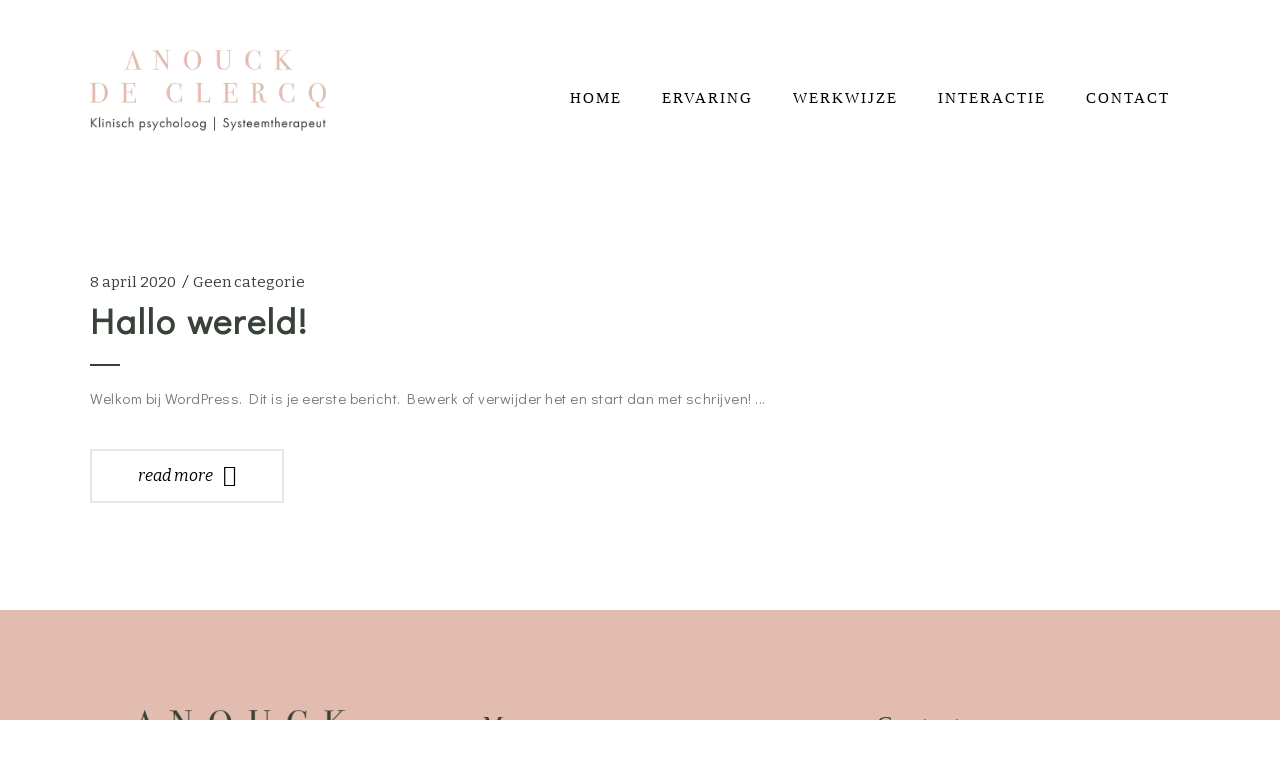

--- FILE ---
content_type: text/html; charset=UTF-8
request_url: https://anouckdeclercq.be/category/geen-categorie/
body_size: 10960
content:
<!DOCTYPE html>
<html lang="nl-BE">
<head>
	
		<meta charset="UTF-8"/>
		<link rel="profile" href="http://gmpg.org/xfn/11"/>
		
				<meta name="viewport" content="width=device-width,initial-scale=1,user-scalable=yes">
		<title>Geen categorie &#8211; Anouck De Clercq</title>
<meta name='robots' content='max-image-preview:large' />
<link rel='dns-prefetch' href='//www.anouckdeclercq.be' />
<link rel='dns-prefetch' href='//fonts.googleapis.com' />
<link rel="alternate" type="application/rss+xml" title="Anouck De Clercq &raquo; feed" href="https://www.anouckdeclercq.be/feed/" />
<link rel="alternate" type="application/rss+xml" title="Anouck De Clercq &raquo; reactiesfeed" href="https://www.anouckdeclercq.be/comments/feed/" />
<link rel="alternate" type="application/rss+xml" title="Anouck De Clercq &raquo; Geen categorie categoriefeed" href="https://www.anouckdeclercq.be/category/geen-categorie/feed/" />
<script type="text/javascript">
/* <![CDATA[ */
window._wpemojiSettings = {"baseUrl":"https:\/\/s.w.org\/images\/core\/emoji\/15.0.3\/72x72\/","ext":".png","svgUrl":"https:\/\/s.w.org\/images\/core\/emoji\/15.0.3\/svg\/","svgExt":".svg","source":{"concatemoji":"https:\/\/www.anouckdeclercq.be\/wp-includes\/js\/wp-emoji-release.min.js?ver=6.5.7"}};
/*! This file is auto-generated */
!function(i,n){var o,s,e;function c(e){try{var t={supportTests:e,timestamp:(new Date).valueOf()};sessionStorage.setItem(o,JSON.stringify(t))}catch(e){}}function p(e,t,n){e.clearRect(0,0,e.canvas.width,e.canvas.height),e.fillText(t,0,0);var t=new Uint32Array(e.getImageData(0,0,e.canvas.width,e.canvas.height).data),r=(e.clearRect(0,0,e.canvas.width,e.canvas.height),e.fillText(n,0,0),new Uint32Array(e.getImageData(0,0,e.canvas.width,e.canvas.height).data));return t.every(function(e,t){return e===r[t]})}function u(e,t,n){switch(t){case"flag":return n(e,"\ud83c\udff3\ufe0f\u200d\u26a7\ufe0f","\ud83c\udff3\ufe0f\u200b\u26a7\ufe0f")?!1:!n(e,"\ud83c\uddfa\ud83c\uddf3","\ud83c\uddfa\u200b\ud83c\uddf3")&&!n(e,"\ud83c\udff4\udb40\udc67\udb40\udc62\udb40\udc65\udb40\udc6e\udb40\udc67\udb40\udc7f","\ud83c\udff4\u200b\udb40\udc67\u200b\udb40\udc62\u200b\udb40\udc65\u200b\udb40\udc6e\u200b\udb40\udc67\u200b\udb40\udc7f");case"emoji":return!n(e,"\ud83d\udc26\u200d\u2b1b","\ud83d\udc26\u200b\u2b1b")}return!1}function f(e,t,n){var r="undefined"!=typeof WorkerGlobalScope&&self instanceof WorkerGlobalScope?new OffscreenCanvas(300,150):i.createElement("canvas"),a=r.getContext("2d",{willReadFrequently:!0}),o=(a.textBaseline="top",a.font="600 32px Arial",{});return e.forEach(function(e){o[e]=t(a,e,n)}),o}function t(e){var t=i.createElement("script");t.src=e,t.defer=!0,i.head.appendChild(t)}"undefined"!=typeof Promise&&(o="wpEmojiSettingsSupports",s=["flag","emoji"],n.supports={everything:!0,everythingExceptFlag:!0},e=new Promise(function(e){i.addEventListener("DOMContentLoaded",e,{once:!0})}),new Promise(function(t){var n=function(){try{var e=JSON.parse(sessionStorage.getItem(o));if("object"==typeof e&&"number"==typeof e.timestamp&&(new Date).valueOf()<e.timestamp+604800&&"object"==typeof e.supportTests)return e.supportTests}catch(e){}return null}();if(!n){if("undefined"!=typeof Worker&&"undefined"!=typeof OffscreenCanvas&&"undefined"!=typeof URL&&URL.createObjectURL&&"undefined"!=typeof Blob)try{var e="postMessage("+f.toString()+"("+[JSON.stringify(s),u.toString(),p.toString()].join(",")+"));",r=new Blob([e],{type:"text/javascript"}),a=new Worker(URL.createObjectURL(r),{name:"wpTestEmojiSupports"});return void(a.onmessage=function(e){c(n=e.data),a.terminate(),t(n)})}catch(e){}c(n=f(s,u,p))}t(n)}).then(function(e){for(var t in e)n.supports[t]=e[t],n.supports.everything=n.supports.everything&&n.supports[t],"flag"!==t&&(n.supports.everythingExceptFlag=n.supports.everythingExceptFlag&&n.supports[t]);n.supports.everythingExceptFlag=n.supports.everythingExceptFlag&&!n.supports.flag,n.DOMReady=!1,n.readyCallback=function(){n.DOMReady=!0}}).then(function(){return e}).then(function(){var e;n.supports.everything||(n.readyCallback(),(e=n.source||{}).concatemoji?t(e.concatemoji):e.wpemoji&&e.twemoji&&(t(e.twemoji),t(e.wpemoji)))}))}((window,document),window._wpemojiSettings);
/* ]]> */
</script>
<style id='wp-emoji-styles-inline-css' type='text/css'>

	img.wp-smiley, img.emoji {
		display: inline !important;
		border: none !important;
		box-shadow: none !important;
		height: 1em !important;
		width: 1em !important;
		margin: 0 0.07em !important;
		vertical-align: -0.1em !important;
		background: none !important;
		padding: 0 !important;
	}
</style>
<link rel='stylesheet' id='wp-block-library-css' href='https://www.anouckdeclercq.be/wp-includes/css/dist/block-library/style.min.css?ver=6.5.7' type='text/css' media='all' />
<style id='classic-theme-styles-inline-css' type='text/css'>
/*! This file is auto-generated */
.wp-block-button__link{color:#fff;background-color:#32373c;border-radius:9999px;box-shadow:none;text-decoration:none;padding:calc(.667em + 2px) calc(1.333em + 2px);font-size:1.125em}.wp-block-file__button{background:#32373c;color:#fff;text-decoration:none}
</style>
<style id='global-styles-inline-css' type='text/css'>
body{--wp--preset--color--black: #000000;--wp--preset--color--cyan-bluish-gray: #abb8c3;--wp--preset--color--white: #ffffff;--wp--preset--color--pale-pink: #f78da7;--wp--preset--color--vivid-red: #cf2e2e;--wp--preset--color--luminous-vivid-orange: #ff6900;--wp--preset--color--luminous-vivid-amber: #fcb900;--wp--preset--color--light-green-cyan: #7bdcb5;--wp--preset--color--vivid-green-cyan: #00d084;--wp--preset--color--pale-cyan-blue: #8ed1fc;--wp--preset--color--vivid-cyan-blue: #0693e3;--wp--preset--color--vivid-purple: #9b51e0;--wp--preset--gradient--vivid-cyan-blue-to-vivid-purple: linear-gradient(135deg,rgba(6,147,227,1) 0%,rgb(155,81,224) 100%);--wp--preset--gradient--light-green-cyan-to-vivid-green-cyan: linear-gradient(135deg,rgb(122,220,180) 0%,rgb(0,208,130) 100%);--wp--preset--gradient--luminous-vivid-amber-to-luminous-vivid-orange: linear-gradient(135deg,rgba(252,185,0,1) 0%,rgba(255,105,0,1) 100%);--wp--preset--gradient--luminous-vivid-orange-to-vivid-red: linear-gradient(135deg,rgba(255,105,0,1) 0%,rgb(207,46,46) 100%);--wp--preset--gradient--very-light-gray-to-cyan-bluish-gray: linear-gradient(135deg,rgb(238,238,238) 0%,rgb(169,184,195) 100%);--wp--preset--gradient--cool-to-warm-spectrum: linear-gradient(135deg,rgb(74,234,220) 0%,rgb(151,120,209) 20%,rgb(207,42,186) 40%,rgb(238,44,130) 60%,rgb(251,105,98) 80%,rgb(254,248,76) 100%);--wp--preset--gradient--blush-light-purple: linear-gradient(135deg,rgb(255,206,236) 0%,rgb(152,150,240) 100%);--wp--preset--gradient--blush-bordeaux: linear-gradient(135deg,rgb(254,205,165) 0%,rgb(254,45,45) 50%,rgb(107,0,62) 100%);--wp--preset--gradient--luminous-dusk: linear-gradient(135deg,rgb(255,203,112) 0%,rgb(199,81,192) 50%,rgb(65,88,208) 100%);--wp--preset--gradient--pale-ocean: linear-gradient(135deg,rgb(255,245,203) 0%,rgb(182,227,212) 50%,rgb(51,167,181) 100%);--wp--preset--gradient--electric-grass: linear-gradient(135deg,rgb(202,248,128) 0%,rgb(113,206,126) 100%);--wp--preset--gradient--midnight: linear-gradient(135deg,rgb(2,3,129) 0%,rgb(40,116,252) 100%);--wp--preset--font-size--small: 13px;--wp--preset--font-size--medium: 20px;--wp--preset--font-size--large: 36px;--wp--preset--font-size--x-large: 42px;--wp--preset--spacing--20: 0.44rem;--wp--preset--spacing--30: 0.67rem;--wp--preset--spacing--40: 1rem;--wp--preset--spacing--50: 1.5rem;--wp--preset--spacing--60: 2.25rem;--wp--preset--spacing--70: 3.38rem;--wp--preset--spacing--80: 5.06rem;--wp--preset--shadow--natural: 6px 6px 9px rgba(0, 0, 0, 0.2);--wp--preset--shadow--deep: 12px 12px 50px rgba(0, 0, 0, 0.4);--wp--preset--shadow--sharp: 6px 6px 0px rgba(0, 0, 0, 0.2);--wp--preset--shadow--outlined: 6px 6px 0px -3px rgba(255, 255, 255, 1), 6px 6px rgba(0, 0, 0, 1);--wp--preset--shadow--crisp: 6px 6px 0px rgba(0, 0, 0, 1);}:where(.is-layout-flex){gap: 0.5em;}:where(.is-layout-grid){gap: 0.5em;}body .is-layout-flex{display: flex;}body .is-layout-flex{flex-wrap: wrap;align-items: center;}body .is-layout-flex > *{margin: 0;}body .is-layout-grid{display: grid;}body .is-layout-grid > *{margin: 0;}:where(.wp-block-columns.is-layout-flex){gap: 2em;}:where(.wp-block-columns.is-layout-grid){gap: 2em;}:where(.wp-block-post-template.is-layout-flex){gap: 1.25em;}:where(.wp-block-post-template.is-layout-grid){gap: 1.25em;}.has-black-color{color: var(--wp--preset--color--black) !important;}.has-cyan-bluish-gray-color{color: var(--wp--preset--color--cyan-bluish-gray) !important;}.has-white-color{color: var(--wp--preset--color--white) !important;}.has-pale-pink-color{color: var(--wp--preset--color--pale-pink) !important;}.has-vivid-red-color{color: var(--wp--preset--color--vivid-red) !important;}.has-luminous-vivid-orange-color{color: var(--wp--preset--color--luminous-vivid-orange) !important;}.has-luminous-vivid-amber-color{color: var(--wp--preset--color--luminous-vivid-amber) !important;}.has-light-green-cyan-color{color: var(--wp--preset--color--light-green-cyan) !important;}.has-vivid-green-cyan-color{color: var(--wp--preset--color--vivid-green-cyan) !important;}.has-pale-cyan-blue-color{color: var(--wp--preset--color--pale-cyan-blue) !important;}.has-vivid-cyan-blue-color{color: var(--wp--preset--color--vivid-cyan-blue) !important;}.has-vivid-purple-color{color: var(--wp--preset--color--vivid-purple) !important;}.has-black-background-color{background-color: var(--wp--preset--color--black) !important;}.has-cyan-bluish-gray-background-color{background-color: var(--wp--preset--color--cyan-bluish-gray) !important;}.has-white-background-color{background-color: var(--wp--preset--color--white) !important;}.has-pale-pink-background-color{background-color: var(--wp--preset--color--pale-pink) !important;}.has-vivid-red-background-color{background-color: var(--wp--preset--color--vivid-red) !important;}.has-luminous-vivid-orange-background-color{background-color: var(--wp--preset--color--luminous-vivid-orange) !important;}.has-luminous-vivid-amber-background-color{background-color: var(--wp--preset--color--luminous-vivid-amber) !important;}.has-light-green-cyan-background-color{background-color: var(--wp--preset--color--light-green-cyan) !important;}.has-vivid-green-cyan-background-color{background-color: var(--wp--preset--color--vivid-green-cyan) !important;}.has-pale-cyan-blue-background-color{background-color: var(--wp--preset--color--pale-cyan-blue) !important;}.has-vivid-cyan-blue-background-color{background-color: var(--wp--preset--color--vivid-cyan-blue) !important;}.has-vivid-purple-background-color{background-color: var(--wp--preset--color--vivid-purple) !important;}.has-black-border-color{border-color: var(--wp--preset--color--black) !important;}.has-cyan-bluish-gray-border-color{border-color: var(--wp--preset--color--cyan-bluish-gray) !important;}.has-white-border-color{border-color: var(--wp--preset--color--white) !important;}.has-pale-pink-border-color{border-color: var(--wp--preset--color--pale-pink) !important;}.has-vivid-red-border-color{border-color: var(--wp--preset--color--vivid-red) !important;}.has-luminous-vivid-orange-border-color{border-color: var(--wp--preset--color--luminous-vivid-orange) !important;}.has-luminous-vivid-amber-border-color{border-color: var(--wp--preset--color--luminous-vivid-amber) !important;}.has-light-green-cyan-border-color{border-color: var(--wp--preset--color--light-green-cyan) !important;}.has-vivid-green-cyan-border-color{border-color: var(--wp--preset--color--vivid-green-cyan) !important;}.has-pale-cyan-blue-border-color{border-color: var(--wp--preset--color--pale-cyan-blue) !important;}.has-vivid-cyan-blue-border-color{border-color: var(--wp--preset--color--vivid-cyan-blue) !important;}.has-vivid-purple-border-color{border-color: var(--wp--preset--color--vivid-purple) !important;}.has-vivid-cyan-blue-to-vivid-purple-gradient-background{background: var(--wp--preset--gradient--vivid-cyan-blue-to-vivid-purple) !important;}.has-light-green-cyan-to-vivid-green-cyan-gradient-background{background: var(--wp--preset--gradient--light-green-cyan-to-vivid-green-cyan) !important;}.has-luminous-vivid-amber-to-luminous-vivid-orange-gradient-background{background: var(--wp--preset--gradient--luminous-vivid-amber-to-luminous-vivid-orange) !important;}.has-luminous-vivid-orange-to-vivid-red-gradient-background{background: var(--wp--preset--gradient--luminous-vivid-orange-to-vivid-red) !important;}.has-very-light-gray-to-cyan-bluish-gray-gradient-background{background: var(--wp--preset--gradient--very-light-gray-to-cyan-bluish-gray) !important;}.has-cool-to-warm-spectrum-gradient-background{background: var(--wp--preset--gradient--cool-to-warm-spectrum) !important;}.has-blush-light-purple-gradient-background{background: var(--wp--preset--gradient--blush-light-purple) !important;}.has-blush-bordeaux-gradient-background{background: var(--wp--preset--gradient--blush-bordeaux) !important;}.has-luminous-dusk-gradient-background{background: var(--wp--preset--gradient--luminous-dusk) !important;}.has-pale-ocean-gradient-background{background: var(--wp--preset--gradient--pale-ocean) !important;}.has-electric-grass-gradient-background{background: var(--wp--preset--gradient--electric-grass) !important;}.has-midnight-gradient-background{background: var(--wp--preset--gradient--midnight) !important;}.has-small-font-size{font-size: var(--wp--preset--font-size--small) !important;}.has-medium-font-size{font-size: var(--wp--preset--font-size--medium) !important;}.has-large-font-size{font-size: var(--wp--preset--font-size--large) !important;}.has-x-large-font-size{font-size: var(--wp--preset--font-size--x-large) !important;}
.wp-block-navigation a:where(:not(.wp-element-button)){color: inherit;}
:where(.wp-block-post-template.is-layout-flex){gap: 1.25em;}:where(.wp-block-post-template.is-layout-grid){gap: 1.25em;}
:where(.wp-block-columns.is-layout-flex){gap: 2em;}:where(.wp-block-columns.is-layout-grid){gap: 2em;}
.wp-block-pullquote{font-size: 1.5em;line-height: 1.6;}
</style>
<link rel='stylesheet' id='contact-form-7-css' href='https://www.anouckdeclercq.be/wp-content/plugins/contact-form-7/includes/css/styles.css?ver=5.9.2' type='text/css' media='all' />
<link rel='stylesheet' id='rs-plugin-settings-css' href='https://www.anouckdeclercq.be/wp-content/plugins/revslider/public/assets/css/rs6.css?ver=6.1.5' type='text/css' media='all' />
<style id='rs-plugin-settings-inline-css' type='text/css'>
#rs-demo-id {}
</style>
<link rel='stylesheet' id='smilte-edge-default-style-css' href='https://www.anouckdeclercq.be/wp-content/themes/smilte/style.css?ver=6.5.7' type='text/css' media='all' />
<link rel='stylesheet' id='smilte-edge-modules-css' href='https://www.anouckdeclercq.be/wp-content/themes/smilte/assets/css/modules.min.css?ver=6.5.7' type='text/css' media='all' />
<style id='smilte-edge-modules-inline-css' type='text/css'>
.archive.edgtf-paspartu-enabled .edgtf-wrapper { background-color: #384239;padding: 25px;}.edgtf-paspartu-enabled .edgtf-page-header .edgtf-fixed-wrapper.fixed, .edgtf-paspartu-enabled .edgtf-sticky-header, .edgtf-paspartu-enabled .edgtf-mobile-header.mobile-header-appear .edgtf-mobile-header-inner { left: 25px;width: calc(100% - 50px);}.edgtf-paspartu-enabled.edgtf-fixed-paspartu-enabled .edgtf-page-header .edgtf-fixed-wrapper.fixed, .edgtf-paspartu-enabled.edgtf-fixed-paspartu-enabled .edgtf-sticky-header.header-appear, .edgtf-paspartu-enabled.edgtf-fixed-paspartu-enabled .edgtf-mobile-header.mobile-header-appear .edgtf-mobile-header-inner { margin-top: 25px;}@media only screen and (max-width: 1024px) {.archive.edgtf-paspartu-enabled .edgtf-wrapper { padding: 10px;}}@media only screen and (max-width: 1024px) {.edgtf-paspartu-enabled .edgtf-page-header .edgtf-fixed-wrapper.fixed, .edgtf-paspartu-enabled .edgtf-sticky-header, .edgtf-paspartu-enabled .edgtf-mobile-header.mobile-header-appear .edgtf-mobile-header-inner { left: 10px;width: calc(100% - 20px);}}@media only screen and (max-width: 1024px) {.edgtf-paspartu-enabled.edgtf-fixed-paspartu-enabled .edgtf-page-header .edgtf-fixed-wrapper.fixed, .edgtf-paspartu-enabled.edgtf-fixed-paspartu-enabled .edgtf-sticky-header.header-appear, .edgtf-paspartu-enabled.edgtf-fixed-paspartu-enabled .edgtf-mobile-header.mobile-header-appear .edgtf-mobile-header-inner { margin-top: 10px;}}.edgtf-smooth-transition-loader { background-color: #e2bcaf;}.edgtf-st-loader .edgtf-cross > div, .edgtf-st-loader .edgtf-rotate-circles > div, .edgtf-st-loader .pulse, .edgtf-st-loader .double_pulse .double-bounce1, .edgtf-st-loader .double_pulse .double-bounce2, .edgtf-st-loader .cube, .edgtf-st-loader .rotating_cubes .cube1, .edgtf-st-loader .rotating_cubes .cube2, .edgtf-st-loader .stripes > div, .edgtf-st-loader .wave > div, .edgtf-st-loader .two_rotating_circles .dot1, .edgtf-st-loader .two_rotating_circles .dot2, .edgtf-st-loader .five_rotating_circles .container1 > div, .edgtf-st-loader .five_rotating_circles .container2 > div, .edgtf-st-loader .five_rotating_circles .container3 > div, .edgtf-st-loader .atom .ball-1:before, .edgtf-st-loader .atom .ball-2:before, .edgtf-st-loader .atom .ball-3:before, .edgtf-st-loader .atom .ball-4:before, .edgtf-st-loader .clock .ball:before, .edgtf-st-loader .mitosis .ball, .edgtf-st-loader .lines .line1, .edgtf-st-loader .lines .line2, .edgtf-st-loader .lines .line3, .edgtf-st-loader .lines .line4, .edgtf-st-loader .fussion .ball, .edgtf-st-loader .fussion .ball-1, .edgtf-st-loader .fussion .ball-2, .edgtf-st-loader .fussion .ball-3, .edgtf-st-loader .fussion .ball-4, .edgtf-st-loader .wave_circles .ball, .edgtf-st-loader .pulse_circles .ball { background-color: #ffffff;}
</style>
<link rel='stylesheet' id='edgtf-font_elegant-css' href='https://www.anouckdeclercq.be/wp-content/themes/smilte/framework/lib/icons-pack/elegant-icons/style.min.css?ver=6.5.7' type='text/css' media='all' />
<link rel='stylesheet' id='edgtf-font_awesome-css' href='https://www.anouckdeclercq.be/wp-content/themes/smilte/framework/lib/icons-pack/font-awesome/css/fontawesome-all.min.css?ver=6.5.7' type='text/css' media='all' />
<link rel='stylesheet' id='edgtf-ion_icons-css' href='https://www.anouckdeclercq.be/wp-content/themes/smilte/framework/lib/icons-pack/ion-icons/css/ionicons.min.css?ver=6.5.7' type='text/css' media='all' />
<link rel='stylesheet' id='mediaelement-css' href='https://www.anouckdeclercq.be/wp-includes/js/mediaelement/mediaelementplayer-legacy.min.css?ver=4.2.17' type='text/css' media='all' />
<link rel='stylesheet' id='wp-mediaelement-css' href='https://www.anouckdeclercq.be/wp-includes/js/mediaelement/wp-mediaelement.min.css?ver=6.5.7' type='text/css' media='all' />
<link rel='stylesheet' id='smilte-edge-style-dynamic-css' href='https://www.anouckdeclercq.be/wp-content/themes/smilte/assets/css/style_dynamic.css?ver=1627994163' type='text/css' media='all' />
<link rel='stylesheet' id='smilte-edge-modules-responsive-css' href='https://www.anouckdeclercq.be/wp-content/themes/smilte/assets/css/modules-responsive.min.css?ver=6.5.7' type='text/css' media='all' />
<link rel='stylesheet' id='smilte-edge-style-dynamic-responsive-css' href='https://www.anouckdeclercq.be/wp-content/themes/smilte/assets/css/style_dynamic_responsive.css?ver=1627994163' type='text/css' media='all' />
<link rel='stylesheet' id='smilte-edge-google-fonts-css' href='https://fonts.googleapis.com/css?family=Open+Sans%3A300%2C400%2C400i%2C600%2C700%7CBitter%3A300%2C400%2C400i%2C600%2C700%7CDidact+Gothic%3A300%2C400%2C400i%2C600%2C700&#038;subset=latin-ext&#038;ver=1.0.0' type='text/css' media='all' />
<script type="text/javascript" src="https://www.anouckdeclercq.be/wp-includes/js/jquery/jquery.min.js?ver=3.7.1" id="jquery-core-js"></script>
<script type="text/javascript" src="https://www.anouckdeclercq.be/wp-includes/js/jquery/jquery-migrate.min.js?ver=3.4.1" id="jquery-migrate-js"></script>
<script type="text/javascript" src="https://www.anouckdeclercq.be/wp-content/plugins/revslider/public/assets/js/revolution.tools.min.js?ver=6.0" id="tp-tools-js"></script>
<script type="text/javascript" src="https://www.anouckdeclercq.be/wp-content/plugins/revslider/public/assets/js/rs6.min.js?ver=6.1.5" id="revmin-js"></script>
<link rel="https://api.w.org/" href="https://www.anouckdeclercq.be/wp-json/" /><link rel="alternate" type="application/json" href="https://www.anouckdeclercq.be/wp-json/wp/v2/categories/1" /><link rel="EditURI" type="application/rsd+xml" title="RSD" href="https://www.anouckdeclercq.be/xmlrpc.php?rsd" />
<meta name="generator" content="WordPress 6.5.7" />
<style>[class*=" icon-oc-"],[class^=icon-oc-]{speak:none;font-style:normal;font-weight:400;font-variant:normal;text-transform:none;line-height:1;-webkit-font-smoothing:antialiased;-moz-osx-font-smoothing:grayscale}.icon-oc-one-com-white-32px-fill:before{content:"901"}.icon-oc-one-com:before{content:"900"}#one-com-icon,.toplevel_page_onecom-wp .wp-menu-image{speak:none;display:flex;align-items:center;justify-content:center;text-transform:none;line-height:1;-webkit-font-smoothing:antialiased;-moz-osx-font-smoothing:grayscale}.onecom-wp-admin-bar-item>a,.toplevel_page_onecom-wp>.wp-menu-name{font-size:16px;font-weight:400;line-height:1}.toplevel_page_onecom-wp>.wp-menu-name img{width:69px;height:9px;}.wp-submenu-wrap.wp-submenu>.wp-submenu-head>img{width:88px;height:auto}.onecom-wp-admin-bar-item>a img{height:7px!important}.onecom-wp-admin-bar-item>a img,.toplevel_page_onecom-wp>.wp-menu-name img{opacity:.8}.onecom-wp-admin-bar-item.hover>a img,.toplevel_page_onecom-wp.wp-has-current-submenu>.wp-menu-name img,li.opensub>a.toplevel_page_onecom-wp>.wp-menu-name img{opacity:1}#one-com-icon:before,.onecom-wp-admin-bar-item>a:before,.toplevel_page_onecom-wp>.wp-menu-image:before{content:'';position:static!important;background-color:rgba(240,245,250,.4);border-radius:102px;width:18px;height:18px;padding:0!important}.onecom-wp-admin-bar-item>a:before{width:14px;height:14px}.onecom-wp-admin-bar-item.hover>a:before,.toplevel_page_onecom-wp.opensub>a>.wp-menu-image:before,.toplevel_page_onecom-wp.wp-has-current-submenu>.wp-menu-image:before{background-color:#76b82a}.onecom-wp-admin-bar-item>a{display:inline-flex!important;align-items:center;justify-content:center}#one-com-logo-wrapper{font-size:4em}#one-com-icon{vertical-align:middle}.imagify-welcome{display:none !important;}</style><style type="text/css">.recentcomments a{display:inline !important;padding:0 !important;margin:0 !important;}</style><meta name="generator" content="Powered by WPBakery Page Builder - drag and drop page builder for WordPress."/>
<meta name="generator" content="Powered by Slider Revolution 6.1.5 - responsive, Mobile-Friendly Slider Plugin for WordPress with comfortable drag and drop interface." />
<link rel="icon" href="https://www-static.anouckdeclercq.be/wp-content/uploads/2020/04/cropped-FAV-32x32.png" sizes="32x32" />
<link rel="icon" href="https://www-static.anouckdeclercq.be/wp-content/uploads/2020/04/cropped-FAV-192x192.png" sizes="192x192" />
<link rel="apple-touch-icon" href="https://www-static.anouckdeclercq.be/wp-content/uploads/2020/04/cropped-FAV-180x180.png" />
<meta name="msapplication-TileImage" content="https://www-static.anouckdeclercq.be/wp-content/uploads/2020/04/cropped-FAV-270x270.png" />
<script type="text/javascript">function setREVStartSize(t){try{var h,e=document.getElementById(t.c).parentNode.offsetWidth;if(e=0===e||isNaN(e)?window.innerWidth:e,t.tabw=void 0===t.tabw?0:parseInt(t.tabw),t.thumbw=void 0===t.thumbw?0:parseInt(t.thumbw),t.tabh=void 0===t.tabh?0:parseInt(t.tabh),t.thumbh=void 0===t.thumbh?0:parseInt(t.thumbh),t.tabhide=void 0===t.tabhide?0:parseInt(t.tabhide),t.thumbhide=void 0===t.thumbhide?0:parseInt(t.thumbhide),t.mh=void 0===t.mh||""==t.mh||"auto"===t.mh?0:parseInt(t.mh,0),"fullscreen"===t.layout||"fullscreen"===t.l)h=Math.max(t.mh,window.innerHeight);else{for(var i in t.gw=Array.isArray(t.gw)?t.gw:[t.gw],t.rl)void 0!==t.gw[i]&&0!==t.gw[i]||(t.gw[i]=t.gw[i-1]);for(var i in t.gh=void 0===t.el||""===t.el||Array.isArray(t.el)&&0==t.el.length?t.gh:t.el,t.gh=Array.isArray(t.gh)?t.gh:[t.gh],t.rl)void 0!==t.gh[i]&&0!==t.gh[i]||(t.gh[i]=t.gh[i-1]);var r,a=new Array(t.rl.length),n=0;for(var i in t.tabw=t.tabhide>=e?0:t.tabw,t.thumbw=t.thumbhide>=e?0:t.thumbw,t.tabh=t.tabhide>=e?0:t.tabh,t.thumbh=t.thumbhide>=e?0:t.thumbh,t.rl)a[i]=t.rl[i]<window.innerWidth?0:t.rl[i];for(var i in r=a[0],a)r>a[i]&&0<a[i]&&(r=a[i],n=i);var d=e>t.gw[n]+t.tabw+t.thumbw?1:(e-(t.tabw+t.thumbw))/t.gw[n];h=t.gh[n]*d+(t.tabh+t.thumbh)}void 0===window.rs_init_css&&(window.rs_init_css=document.head.appendChild(document.createElement("style"))),document.getElementById(t.c).height=h,window.rs_init_css.innerHTML+="#"+t.c+"_wrapper { height: "+h+"px }"}catch(t){console.log("Failure at Presize of Slider:"+t)}};</script>
		<style type="text/css" id="wp-custom-css">
			
.edgtf-header-expanding .edgtf-expanding-menu-opener .edgtf-em-label {font-family: Georgia;font-style: normal; text-transform: uppercase; letter-spacing: 2px;margin-right: 25px; font-size: 24px;}

.edgtf-main-menu>ul>li>a>span.item_outer .item_text {font-family: Georgia;font-style: normal; text-transform: uppercase; letter-spacing: 2px;}

.edgtf-header-expanding .edgtf-expanding-menu-opener .edgtf-fm-lines
{width: 20px; height: 20px; margin-left: 35px; margin-top: -5px;}

.edgtf-content .edgtf-content-inner>.edgtf-container>.edgtf-container-inner, .edgtf-content .edgtf-content-inner>.edgtf-full-width>.edgtf-full-width-inner {padding-bottom: 0px!important;}

.edgtf-footer-top-holder, .edgtf-footer-top-inner.edgtf-grid {padding: 50px 0px 50px!important;}

.edgtf-page-footer {padding-bottom: 0px!important;}

.edgtf-mobile-header .edgtf-mobile-nav ul li a, .edgtf-mobile-header .edgtf-mobile-nav ul li h6 {border-bottom: 0px!important; text-transform: uppercase!important;}

.edgtf-mobile-header .edgtf-mobile-nav
{background-color:#efefef!important; border-bottom: 0px!important; padding: 25px 0px;margin-top: 10px;}

.edgtf-mobile-header .edgtf-mobile-logo-wrapper img { margin-top: 10px;}

.edgtf-mobile-header .edgtf-mobile-menu-opener.edgtf-mobile-menu-opener-icon-pack .edgtf-mobile-menu-icon *, .edgtf-mobile-header .edgtf-mobile-menu-opener.edgtf-mobile-menu-opener-icon-pack .edgtf-mobile-menu-icon :before {font-size: 32px; font-weight:lighter;}		</style>
		<noscript><style> .wpb_animate_when_almost_visible { opacity: 1; }</style></noscript></head>
<body class="archive category category-geen-categorie category-1 smilte-ver-1.5 edgtf-smooth-scroll edgtf-grid-1300 edgtf-empty-google-api edgtf-wide-dropdown-menu-content-in-grid edgtf-fixed-on-scroll edgtf-dropdown-animate-height edgtf-header-standard edgtf-menu-area-shadow-disable edgtf-menu-area-in-grid-shadow-disable edgtf-menu-area-border-disable edgtf-menu-area-in-grid-border-disable edgtf-header-menu-area-in-grid-padding edgtf-logo-area-border-disable edgtf-logo-area-in-grid-border-disable edgtf-header-vertical-shadow-disable edgtf-header-vertical-border-disable edgtf-default-mobile-header edgtf-sticky-up-mobile-header wpb-js-composer js-comp-ver-6.1 vc_responsive" itemscope itemtype="http://schema.org/WebPage">
	
    <div class="edgtf-wrapper">
        <div class="edgtf-wrapper-inner">
            
<header class="edgtf-page-header">
		
			<div class="edgtf-fixed-wrapper">
				
	<div class="edgtf-menu-area edgtf-menu-right">
				
					<div class="edgtf-grid">
						
			<div class="edgtf-vertical-align-containers">
				<div class="edgtf-position-left"><!--
				 --><div class="edgtf-position-left-inner">
						
	
	<div class="edgtf-logo-wrapper">
		<a itemprop="url" href="https://www.anouckdeclercq.be/" style="height: 233px;">
			<img itemprop="image" class="edgtf-normal-logo" src="https://www-static.anouckdeclercq.be/wp-content/uploads/2020/04/AnouckDeClercq_Logo_Nude-1-1.jpg" width="1147" height="466"  alt="logo"/>
			<img itemprop="image" class="edgtf-dark-logo" src="https://www-static.anouckdeclercq.be/wp-content/uploads/2020/04/AnouckDeClercq_Logo_Nude-1-1.jpg" width="1147" height="466"  alt="dark logo"/>			<img itemprop="image" class="edgtf-light-logo" src="https://www-static.anouckdeclercq.be/wp-content/uploads/2020/04/AnouckDeClercq_Logo_Nude-1-1.jpg" width="1147" height="466"  alt="light logo"/>		</a>
	</div>

											</div>
				</div>
								<div class="edgtf-position-right"><!--
				 --><div class="edgtf-position-right-inner">
														
	<nav class="edgtf-main-menu edgtf-drop-down edgtf-default-nav">
		<ul id="menu-main-menu" class="clearfix"><li id="nav-menu-item-78" class="menu-item menu-item-type-post_type menu-item-object-page menu-item-home  narrow"><a href="https://www.anouckdeclercq.be/" class=""><span class="item_outer"><span class="item_text">Home</span></span></a></li>
<li id="nav-menu-item-28" class="menu-item menu-item-type-post_type menu-item-object-page  narrow"><a href="https://www.anouckdeclercq.be/ervaring/" class=""><span class="item_outer"><span class="item_text">Ervaring</span></span></a></li>
<li id="nav-menu-item-29" class="menu-item menu-item-type-post_type menu-item-object-page  narrow"><a href="https://www.anouckdeclercq.be/consultatie/" class=""><span class="item_outer"><span class="item_text">Werkwijze</span></span></a></li>
<li id="nav-menu-item-27" class="menu-item menu-item-type-post_type menu-item-object-page  narrow"><a href="https://www.anouckdeclercq.be/interactie/" class=""><span class="item_outer"><span class="item_text">Interactie</span></span></a></li>
<li id="nav-menu-item-26" class="menu-item menu-item-type-post_type menu-item-object-page  narrow"><a href="https://www.anouckdeclercq.be/contact/" class=""><span class="item_outer"><span class="item_text">Contact</span></span></a></li>
</ul>	</nav>

																	</div>
				</div>
			</div>
			
					</div>
			</div>
			
			</div>
		
		
	</header>


<header class="edgtf-mobile-header">
		
	<div class="edgtf-mobile-header-inner">
		<div class="edgtf-mobile-header-holder">
			<div class="edgtf-grid">
				<div class="edgtf-vertical-align-containers">
					<div class="edgtf-vertical-align-containers">
						<div class="edgtf-position-left"><!--
						 --><div class="edgtf-position-left-inner">
								
<div class="edgtf-mobile-logo-wrapper">
	<a itemprop="url" href="https://www.anouckdeclercq.be/" style="height: 59px">
		<img itemprop="image" src="https://www-static.anouckdeclercq.be/wp-content/uploads/2020/04/mobilelogo.jpg" width="480" height="118"  alt="Mobile Logo"/>
	</a>
</div>

							</div>
						</div>
						<div class="edgtf-position-right"><!--
						 --><div class="edgtf-position-right-inner">
																									<div class="edgtf-mobile-menu-opener edgtf-mobile-menu-opener-icon-pack">
										<a href="javascript:void(0)">
																						<span class="edgtf-mobile-menu-icon">
												<i class="edgtf-icon-ion-icon ion-navicon "></i>											</span>
										</a>
									</div>
															</div>
						</div>
					</div>
				</div>
			</div>
		</div>
		
    <nav class="edgtf-mobile-nav" role="navigation" aria-label="Mobile Menu">
        <div class="edgtf-grid">
            <ul id="menu-main-menu-1" class=""><li id="mobile-menu-item-78" class="menu-item menu-item-type-post_type menu-item-object-page menu-item-home "><a href="https://www.anouckdeclercq.be/" class=""><span>Home</span></a></li>
<li id="mobile-menu-item-28" class="menu-item menu-item-type-post_type menu-item-object-page "><a href="https://www.anouckdeclercq.be/ervaring/" class=""><span>Ervaring</span></a></li>
<li id="mobile-menu-item-29" class="menu-item menu-item-type-post_type menu-item-object-page "><a href="https://www.anouckdeclercq.be/consultatie/" class=""><span>Werkwijze</span></a></li>
<li id="mobile-menu-item-27" class="menu-item menu-item-type-post_type menu-item-object-page "><a href="https://www.anouckdeclercq.be/interactie/" class=""><span>Interactie</span></a></li>
<li id="mobile-menu-item-26" class="menu-item menu-item-type-post_type menu-item-object-page "><a href="https://www.anouckdeclercq.be/contact/" class=""><span>Contact</span></a></li>
</ul>        </div>
    </nav>

	</div>
	
	</header>

			<a id='edgtf-back-to-top' href='#'>
                <span class="edgtf-icon-stack">
                     <i class="edgtf-icon-ion-icon ion-chevron-up "></i>                </span>
			</a>
			        
            <div class="edgtf-content" >
                <div class="edgtf-content-inner">
<div class="edgtf-container">
		
	<div class="edgtf-container-inner clearfix">
		<div class="edgtf-grid-row edgtf-grid-large-gutter">
	<div class="edgtf-page-content-holder edgtf-grid-col-12">
		<div class="edgtf-blog-holder edgtf-blog-standard edgtf-blog-pagination-standard" data-blog-type= standard data-next-page= 2 data-max-num-pages= 1 data-post-number= 10 data-excerpt-length= 40 data-archive-category= 1 >
	<div class="edgtf-blog-holder-inner">
		<article id="post-1" class="edgtf-post-no-media post-1 post type-post status-publish format-standard hentry category-geen-categorie">
	<div class="edgtf-post-content">
		<div class="edgtf-post-heading">
			
		</div>
		<div class="edgtf-post-text">
			<div class="edgtf-post-text-inner">
				<div class="edgtf-post-info-top">
					<div itemprop="dateCreated" class="edgtf-post-info-date entry-date published updated">
            <a itemprop="url" href="https://www.anouckdeclercq.be/2020/04/">
    
        8 april 2020        </a>
    <meta itemprop="interactionCount" content="UserComments: 0"/>
</div>					<div class="edgtf-post-info-category">
    <a href="https://www.anouckdeclercq.be/category/geen-categorie/" rel="category tag">Geen categorie</a></div>									</div>
				<div class="edgtf-post-text-main">
					
<h3 itemprop="name" class="entry-title edgtf-post-title edgtf-multi-line-title" >
            <a itemprop="url" href="https://www.anouckdeclercq.be/2020/04/08/hallo-wereld/" title="Hallo wereld!">
            Hallo wereld!            </a>
    </h3>							<div class="edgtf-post-excerpt-holder">
			<p itemprop="description" class="edgtf-post-excerpt">
				
Welkom bij WordPress. Dit is je eerste bericht. Bewerk of verwijder het en start dan met schrijven!			</p>
		</div>
										</div>
				<div class="edgtf-post-info-bottom clearfix">
					<div class="edgtf-post-info-bottom-left">
							<div class="edgtf-post-read-more-button">
		<a itemprop="url" href="https://www.anouckdeclercq.be/2020/04/08/hallo-wereld/" class="edgtf-btn edgtf-btn-medium edgtf-btn-icon edgtf-btn-outline "><span class="edgtf-btn-text">Read More</span><i class="edgtf-icon-ion-icon ion-plus "></i></a>	</div>
					</div>
				</div>
			</div>
		</div>
	</div>
</article>	</div>
	</div>	</div>
	</div>	</div>
	
	</div>

</div> <!-- close div.content_inner -->
	</div>  <!-- close div.content -->
					<footer class="edgtf-page-footer  ">
				<div class="edgtf-footer-top-holder">
	<div class="edgtf-footer-top-inner edgtf-grid">
				<div class="edgtf-grid-row edgtf-grid-huge-gutter edgtf-footer-top-alignment-left">
							<div class="edgtf-column-content edgtf-grid-col-4">
					<div id="media_image-2" class="widget edgtf-footer-column-1 widget_media_image"><img width="300" height="73" src="https://www-static.anouckdeclercq.be/wp-content/uploads/2020/04/greenlogo-300x73.png" class="image wp-image-51  attachment-medium size-medium" alt="" style="max-width: 100%; height: auto;" decoding="async" loading="lazy" srcset="https://www-static.anouckdeclercq.be/wp-content/uploads/2020/04/greenlogo-300x73.png 300w, https://www-static.anouckdeclercq.be/wp-content/uploads/2020/04/greenlogo-1024x251.png 1024w, https://www-static.anouckdeclercq.be/wp-content/uploads/2020/04/greenlogo-768x188.png 768w, https://www-static.anouckdeclercq.be/wp-content/uploads/2020/04/greenlogo.png 1147w" sizes="(max-width: 300px) 100vw, 300px" /></div><div id="text-5" class="widget edgtf-footer-column-1 widget_text">			<div class="textwidget"><p style="text-align:left; padding-left:5%;">Klinisch psycholoog | Systeemtherapeut</p>
</div>
		</div>				</div>
							<div class="edgtf-column-content edgtf-grid-col-4">
					<div id="nav_menu-2" class="widget edgtf-footer-column-2 widget_nav_menu"><h5 class="edgtf-widget-title">Menu</h5><div class="menu-main-menu-container"><ul id="menu-main-menu-2" class="menu"><li id="menu-item-78" class="menu-item menu-item-type-post_type menu-item-object-page menu-item-home menu-item-78"><a href="https://www.anouckdeclercq.be/">Home</a></li>
<li id="menu-item-28" class="menu-item menu-item-type-post_type menu-item-object-page menu-item-28"><a href="https://www.anouckdeclercq.be/ervaring/">Ervaring</a></li>
<li id="menu-item-29" class="menu-item menu-item-type-post_type menu-item-object-page menu-item-29"><a href="https://www.anouckdeclercq.be/consultatie/">Werkwijze</a></li>
<li id="menu-item-27" class="menu-item menu-item-type-post_type menu-item-object-page menu-item-27"><a href="https://www.anouckdeclercq.be/interactie/">Interactie</a></li>
<li id="menu-item-26" class="menu-item menu-item-type-post_type menu-item-object-page menu-item-26"><a href="https://www.anouckdeclercq.be/contact/">Contact</a></li>
</ul></div></div>				</div>
							<div class="edgtf-column-content edgtf-grid-col-4">
					<div id="text-3" class="widget edgtf-footer-column-3 widget_text"><h5 class="edgtf-widget-title">Contact</h5>			<div class="textwidget"><p>+32 488 83 62 88<br />
<a href="mailto:info@anouckdeclercq.be">info@anouckdeclercq.be</a></p>
</div>
		</div><div id="text-4" class="widget edgtf-footer-column-3 widget_text"><h5 class="edgtf-widget-title">Adres</h5>			<div class="textwidget"><p>Salviastraat 18</p>
<p>9040 Sint-Amandsberg</p>
</div>
		</div>				</div>
					</div>
	</div>
</div>			</footer>
			</div> <!-- close div.edgtf-wrapper-inner  -->
</div> <!-- close div.edgtf-wrapper -->

<script type="text/javascript" src="https://www.anouckdeclercq.be/wp-content/plugins/contact-form-7/includes/swv/js/index.js?ver=5.9.2" id="swv-js"></script>
<script type="text/javascript" id="contact-form-7-js-extra">
/* <![CDATA[ */
var wpcf7 = {"api":{"root":"https:\/\/www.anouckdeclercq.be\/wp-json\/","namespace":"contact-form-7\/v1"}};
/* ]]> */
</script>
<script type="text/javascript" src="https://www.anouckdeclercq.be/wp-content/plugins/contact-form-7/includes/js/index.js?ver=5.9.2" id="contact-form-7-js"></script>
<script type="text/javascript" src="https://www.anouckdeclercq.be/wp-includes/js/jquery/ui/core.min.js?ver=1.13.2" id="jquery-ui-core-js"></script>
<script type="text/javascript" id="mediaelement-core-js-before">
/* <![CDATA[ */
var mejsL10n = {"language":"nl","strings":{"mejs.download-file":"Download bestand","mejs.install-flash":"Je gebruikt een browser die geen Flash Player heeft ingeschakeld of ge\u00efnstalleerd. Zet de Flash Player plugin aan of download de nieuwste versie van https:\/\/get.adobe.com\/flashplayer\/","mejs.fullscreen":"Volledig scherm","mejs.play":"Afspelen","mejs.pause":"Pauzeren","mejs.time-slider":"Tijdregelaar","mejs.time-help-text":"Gebruik de Links\/Rechts-pijltoetsen om \u00e9\u00e9n seconde vooruit te spoelen, Omhoog\/Omlaag-pijltoetsen om tien seconden vooruit te spoelen.","mejs.live-broadcast":"Live uitzending","mejs.volume-help-text":"Gebruik Omhoog\/Omlaag-pijltoetsen om het volume te verhogen of te verlagen.","mejs.unmute":"Geluid aan","mejs.mute":"Afbreken","mejs.volume-slider":"Volumeregelaar","mejs.video-player":"Videospeler","mejs.audio-player":"Audiospeler","mejs.captions-subtitles":"Onderschriften\/ondertitels","mejs.captions-chapters":"Hoofdstukken","mejs.none":"Geen","mejs.afrikaans":"Afrikaans","mejs.albanian":"Albanees","mejs.arabic":"Arabisch","mejs.belarusian":"Wit-Russisch","mejs.bulgarian":"Bulgaars","mejs.catalan":"Catalaans","mejs.chinese":"Chinees","mejs.chinese-simplified":"Chinees (Versimpeld)","mejs.chinese-traditional":"Chinees (Traditioneel)","mejs.croatian":"Kroatisch","mejs.czech":"Tsjechisch","mejs.danish":"Deens","mejs.dutch":"Nederlands","mejs.english":"Engels","mejs.estonian":"Estlands","mejs.filipino":"Filipijns","mejs.finnish":"Fins","mejs.french":"Frans","mejs.galician":"Galicisch","mejs.german":"Duits","mejs.greek":"Grieks","mejs.haitian-creole":"Ha\u00eftiaans Creools","mejs.hebrew":"Hebreeuws","mejs.hindi":"Hindi","mejs.hungarian":"Hongaars","mejs.icelandic":"IJslands","mejs.indonesian":"Indonesisch","mejs.irish":"Iers","mejs.italian":"Italiaans","mejs.japanese":"Japans","mejs.korean":"Koreaans","mejs.latvian":"Lets","mejs.lithuanian":"Litouws","mejs.macedonian":"Macedonisch","mejs.malay":"Maleis","mejs.maltese":"Maltees","mejs.norwegian":"Noors","mejs.persian":"Perzisch","mejs.polish":"Pools","mejs.portuguese":"Portugees","mejs.romanian":"Roemeens","mejs.russian":"Russisch","mejs.serbian":"Servisch","mejs.slovak":"Slovaaks","mejs.slovenian":"Sloveens","mejs.spanish":"Spaans","mejs.swahili":"Swahili","mejs.swedish":"Zweeds","mejs.tagalog":"Tagalog","mejs.thai":"Thais","mejs.turkish":"Turks","mejs.ukrainian":"Oekra\u00efens","mejs.vietnamese":"Vietnamees","mejs.welsh":"Welsh","mejs.yiddish":"Jiddisch"}};
/* ]]> */
</script>
<script type="text/javascript" src="https://www.anouckdeclercq.be/wp-includes/js/mediaelement/mediaelement-and-player.min.js?ver=4.2.17" id="mediaelement-core-js"></script>
<script type="text/javascript" src="https://www.anouckdeclercq.be/wp-includes/js/mediaelement/mediaelement-migrate.min.js?ver=6.5.7" id="mediaelement-migrate-js"></script>
<script type="text/javascript" id="mediaelement-js-extra">
/* <![CDATA[ */
var _wpmejsSettings = {"pluginPath":"\/wp-includes\/js\/mediaelement\/","classPrefix":"mejs-","stretching":"responsive","audioShortcodeLibrary":"mediaelement","videoShortcodeLibrary":"mediaelement"};
/* ]]> */
</script>
<script type="text/javascript" src="https://www.anouckdeclercq.be/wp-includes/js/mediaelement/wp-mediaelement.min.js?ver=6.5.7" id="wp-mediaelement-js"></script>
<script type="text/javascript" src="https://www.anouckdeclercq.be/wp-content/themes/smilte/assets/js/modules/plugins/jquery.appear.js?ver=6.5.7" id="appear-js"></script>
<script type="text/javascript" src="https://www.anouckdeclercq.be/wp-content/themes/smilte/assets/js/modules/plugins/modernizr.min.js?ver=6.5.7" id="modernizr-js"></script>
<script type="text/javascript" src="https://www.anouckdeclercq.be/wp-includes/js/hoverIntent.min.js?ver=1.10.2" id="hoverIntent-js"></script>
<script type="text/javascript" src="https://www.anouckdeclercq.be/wp-content/themes/smilte/assets/js/modules/plugins/jquery.plugin.js?ver=6.5.7" id="jquery-plugin-js"></script>
<script type="text/javascript" src="https://www.anouckdeclercq.be/wp-content/themes/smilte/assets/js/modules/plugins/owl.carousel.min.js?ver=6.5.7" id="owl-carousel-js"></script>
<script type="text/javascript" src="https://www.anouckdeclercq.be/wp-content/themes/smilte/assets/js/modules/plugins/jquery.waypoints.min.js?ver=6.5.7" id="waypoints-js"></script>
<script type="text/javascript" src="https://www.anouckdeclercq.be/wp-content/themes/smilte/assets/js/modules/plugins/fluidvids.min.js?ver=6.5.7" id="fluidvids-js"></script>
<script type="text/javascript" src="https://www.anouckdeclercq.be/wp-content/themes/smilte/assets/js/modules/plugins/perfect-scrollbar.jquery.min.js?ver=6.5.7" id="perfect-scrollbar-js"></script>
<script type="text/javascript" src="https://www.anouckdeclercq.be/wp-content/themes/smilte/assets/js/modules/plugins/ScrollToPlugin.min.js?ver=6.5.7" id="ScrollToPlugin-js"></script>
<script type="text/javascript" src="https://www.anouckdeclercq.be/wp-content/themes/smilte/assets/js/modules/plugins/parallax.min.js?ver=6.5.7" id="parallax-js"></script>
<script type="text/javascript" src="https://www.anouckdeclercq.be/wp-content/themes/smilte/assets/js/modules/plugins/jquery.waitforimages.js?ver=6.5.7" id="waitforimages-js"></script>
<script type="text/javascript" src="https://www.anouckdeclercq.be/wp-content/plugins/js_composer/assets/lib/prettyphoto/js/jquery.prettyPhoto.min.js?ver=6.1" id="prettyphoto-js"></script>
<script type="text/javascript" src="https://www.anouckdeclercq.be/wp-content/themes/smilte/assets/js/modules/plugins/jquery.easing.1.3.js?ver=6.5.7" id="jquery-easing-1.3-js"></script>
<script type="text/javascript" src="https://www.anouckdeclercq.be/wp-content/plugins/js_composer/assets/lib/bower/isotope/dist/isotope.pkgd.min.js?ver=6.1" id="isotope-js"></script>
<script type="text/javascript" src="https://www.anouckdeclercq.be/wp-content/themes/smilte/assets/js/modules/plugins/packery-mode.pkgd.min.js?ver=6.5.7" id="packery-js"></script>
<script type="text/javascript" id="smilte-edge-modules-js-extra">
/* <![CDATA[ */
var edgtfGlobalVars = {"vars":{"edgtfAddForAdminBar":0,"edgtfElementAppearAmount":-100,"edgtfAjaxUrl":"https:\/\/www.anouckdeclercq.be\/wp-admin\/admin-ajax.php","sliderNavPrevArrow":"ion-ios-arrow-left","sliderNavNextArrow":"ion-ios-arrow-right","edgtfStickyHeaderHeight":0,"edgtfStickyHeaderTransparencyHeight":70,"edgtfTopBarHeight":0,"edgtfLogoAreaHeight":0,"edgtfMenuAreaHeight":200,"edgtfMobileHeaderHeight":70}};
var edgtfPerPageVars = {"vars":{"edgtfMobileHeaderHeight":70,"edgtfStickyScrollAmount":0,"edgtfHeaderTransparencyHeight":200,"edgtfHeaderVerticalWidth":0}};
/* ]]> */
</script>
<script type="text/javascript" src="https://www.anouckdeclercq.be/wp-content/themes/smilte/assets/js/modules.min.js?ver=6.5.7" id="smilte-edge-modules-js"></script>
<script type="text/javascript" src="https://www.google.com/recaptcha/api.js?render=6Ldy7SIlAAAAAKrBiEHbZ4ebxghAaRdamZ-FlqEq&amp;ver=3.0" id="google-recaptcha-js"></script>
<script type="text/javascript" src="https://www.anouckdeclercq.be/wp-includes/js/dist/vendor/wp-polyfill-inert.min.js?ver=3.1.2" id="wp-polyfill-inert-js"></script>
<script type="text/javascript" src="https://www.anouckdeclercq.be/wp-includes/js/dist/vendor/regenerator-runtime.min.js?ver=0.14.0" id="regenerator-runtime-js"></script>
<script type="text/javascript" src="https://www.anouckdeclercq.be/wp-includes/js/dist/vendor/wp-polyfill.min.js?ver=3.15.0" id="wp-polyfill-js"></script>
<script type="text/javascript" id="wpcf7-recaptcha-js-extra">
/* <![CDATA[ */
var wpcf7_recaptcha = {"sitekey":"6Ldy7SIlAAAAAKrBiEHbZ4ebxghAaRdamZ-FlqEq","actions":{"homepage":"homepage","contactform":"contactform"}};
/* ]]> */
</script>
<script type="text/javascript" src="https://www.anouckdeclercq.be/wp-content/plugins/contact-form-7/modules/recaptcha/index.js?ver=5.9.2" id="wpcf7-recaptcha-js"></script>
<script id="ocvars">var ocSiteMeta = {plugins: {"a3e4aa5d9179da09d8af9b6802f861a8": 1,"2c9812363c3c947e61f043af3c9852d0": 1,"b904efd4c2b650207df23db3e5b40c86": 1,"a3fe9dc9824eccbd72b7e5263258ab2c": 1}}</script></body>
</html>

--- FILE ---
content_type: text/html; charset=utf-8
request_url: https://www.google.com/recaptcha/api2/anchor?ar=1&k=6Ldy7SIlAAAAAKrBiEHbZ4ebxghAaRdamZ-FlqEq&co=aHR0cHM6Ly9hbm91Y2tkZWNsZXJjcS5iZTo0NDM.&hl=en&v=N67nZn4AqZkNcbeMu4prBgzg&size=invisible&anchor-ms=20000&execute-ms=30000&cb=iqzobl4dufvq
body_size: 48541
content:
<!DOCTYPE HTML><html dir="ltr" lang="en"><head><meta http-equiv="Content-Type" content="text/html; charset=UTF-8">
<meta http-equiv="X-UA-Compatible" content="IE=edge">
<title>reCAPTCHA</title>
<style type="text/css">
/* cyrillic-ext */
@font-face {
  font-family: 'Roboto';
  font-style: normal;
  font-weight: 400;
  font-stretch: 100%;
  src: url(//fonts.gstatic.com/s/roboto/v48/KFO7CnqEu92Fr1ME7kSn66aGLdTylUAMa3GUBHMdazTgWw.woff2) format('woff2');
  unicode-range: U+0460-052F, U+1C80-1C8A, U+20B4, U+2DE0-2DFF, U+A640-A69F, U+FE2E-FE2F;
}
/* cyrillic */
@font-face {
  font-family: 'Roboto';
  font-style: normal;
  font-weight: 400;
  font-stretch: 100%;
  src: url(//fonts.gstatic.com/s/roboto/v48/KFO7CnqEu92Fr1ME7kSn66aGLdTylUAMa3iUBHMdazTgWw.woff2) format('woff2');
  unicode-range: U+0301, U+0400-045F, U+0490-0491, U+04B0-04B1, U+2116;
}
/* greek-ext */
@font-face {
  font-family: 'Roboto';
  font-style: normal;
  font-weight: 400;
  font-stretch: 100%;
  src: url(//fonts.gstatic.com/s/roboto/v48/KFO7CnqEu92Fr1ME7kSn66aGLdTylUAMa3CUBHMdazTgWw.woff2) format('woff2');
  unicode-range: U+1F00-1FFF;
}
/* greek */
@font-face {
  font-family: 'Roboto';
  font-style: normal;
  font-weight: 400;
  font-stretch: 100%;
  src: url(//fonts.gstatic.com/s/roboto/v48/KFO7CnqEu92Fr1ME7kSn66aGLdTylUAMa3-UBHMdazTgWw.woff2) format('woff2');
  unicode-range: U+0370-0377, U+037A-037F, U+0384-038A, U+038C, U+038E-03A1, U+03A3-03FF;
}
/* math */
@font-face {
  font-family: 'Roboto';
  font-style: normal;
  font-weight: 400;
  font-stretch: 100%;
  src: url(//fonts.gstatic.com/s/roboto/v48/KFO7CnqEu92Fr1ME7kSn66aGLdTylUAMawCUBHMdazTgWw.woff2) format('woff2');
  unicode-range: U+0302-0303, U+0305, U+0307-0308, U+0310, U+0312, U+0315, U+031A, U+0326-0327, U+032C, U+032F-0330, U+0332-0333, U+0338, U+033A, U+0346, U+034D, U+0391-03A1, U+03A3-03A9, U+03B1-03C9, U+03D1, U+03D5-03D6, U+03F0-03F1, U+03F4-03F5, U+2016-2017, U+2034-2038, U+203C, U+2040, U+2043, U+2047, U+2050, U+2057, U+205F, U+2070-2071, U+2074-208E, U+2090-209C, U+20D0-20DC, U+20E1, U+20E5-20EF, U+2100-2112, U+2114-2115, U+2117-2121, U+2123-214F, U+2190, U+2192, U+2194-21AE, U+21B0-21E5, U+21F1-21F2, U+21F4-2211, U+2213-2214, U+2216-22FF, U+2308-230B, U+2310, U+2319, U+231C-2321, U+2336-237A, U+237C, U+2395, U+239B-23B7, U+23D0, U+23DC-23E1, U+2474-2475, U+25AF, U+25B3, U+25B7, U+25BD, U+25C1, U+25CA, U+25CC, U+25FB, U+266D-266F, U+27C0-27FF, U+2900-2AFF, U+2B0E-2B11, U+2B30-2B4C, U+2BFE, U+3030, U+FF5B, U+FF5D, U+1D400-1D7FF, U+1EE00-1EEFF;
}
/* symbols */
@font-face {
  font-family: 'Roboto';
  font-style: normal;
  font-weight: 400;
  font-stretch: 100%;
  src: url(//fonts.gstatic.com/s/roboto/v48/KFO7CnqEu92Fr1ME7kSn66aGLdTylUAMaxKUBHMdazTgWw.woff2) format('woff2');
  unicode-range: U+0001-000C, U+000E-001F, U+007F-009F, U+20DD-20E0, U+20E2-20E4, U+2150-218F, U+2190, U+2192, U+2194-2199, U+21AF, U+21E6-21F0, U+21F3, U+2218-2219, U+2299, U+22C4-22C6, U+2300-243F, U+2440-244A, U+2460-24FF, U+25A0-27BF, U+2800-28FF, U+2921-2922, U+2981, U+29BF, U+29EB, U+2B00-2BFF, U+4DC0-4DFF, U+FFF9-FFFB, U+10140-1018E, U+10190-1019C, U+101A0, U+101D0-101FD, U+102E0-102FB, U+10E60-10E7E, U+1D2C0-1D2D3, U+1D2E0-1D37F, U+1F000-1F0FF, U+1F100-1F1AD, U+1F1E6-1F1FF, U+1F30D-1F30F, U+1F315, U+1F31C, U+1F31E, U+1F320-1F32C, U+1F336, U+1F378, U+1F37D, U+1F382, U+1F393-1F39F, U+1F3A7-1F3A8, U+1F3AC-1F3AF, U+1F3C2, U+1F3C4-1F3C6, U+1F3CA-1F3CE, U+1F3D4-1F3E0, U+1F3ED, U+1F3F1-1F3F3, U+1F3F5-1F3F7, U+1F408, U+1F415, U+1F41F, U+1F426, U+1F43F, U+1F441-1F442, U+1F444, U+1F446-1F449, U+1F44C-1F44E, U+1F453, U+1F46A, U+1F47D, U+1F4A3, U+1F4B0, U+1F4B3, U+1F4B9, U+1F4BB, U+1F4BF, U+1F4C8-1F4CB, U+1F4D6, U+1F4DA, U+1F4DF, U+1F4E3-1F4E6, U+1F4EA-1F4ED, U+1F4F7, U+1F4F9-1F4FB, U+1F4FD-1F4FE, U+1F503, U+1F507-1F50B, U+1F50D, U+1F512-1F513, U+1F53E-1F54A, U+1F54F-1F5FA, U+1F610, U+1F650-1F67F, U+1F687, U+1F68D, U+1F691, U+1F694, U+1F698, U+1F6AD, U+1F6B2, U+1F6B9-1F6BA, U+1F6BC, U+1F6C6-1F6CF, U+1F6D3-1F6D7, U+1F6E0-1F6EA, U+1F6F0-1F6F3, U+1F6F7-1F6FC, U+1F700-1F7FF, U+1F800-1F80B, U+1F810-1F847, U+1F850-1F859, U+1F860-1F887, U+1F890-1F8AD, U+1F8B0-1F8BB, U+1F8C0-1F8C1, U+1F900-1F90B, U+1F93B, U+1F946, U+1F984, U+1F996, U+1F9E9, U+1FA00-1FA6F, U+1FA70-1FA7C, U+1FA80-1FA89, U+1FA8F-1FAC6, U+1FACE-1FADC, U+1FADF-1FAE9, U+1FAF0-1FAF8, U+1FB00-1FBFF;
}
/* vietnamese */
@font-face {
  font-family: 'Roboto';
  font-style: normal;
  font-weight: 400;
  font-stretch: 100%;
  src: url(//fonts.gstatic.com/s/roboto/v48/KFO7CnqEu92Fr1ME7kSn66aGLdTylUAMa3OUBHMdazTgWw.woff2) format('woff2');
  unicode-range: U+0102-0103, U+0110-0111, U+0128-0129, U+0168-0169, U+01A0-01A1, U+01AF-01B0, U+0300-0301, U+0303-0304, U+0308-0309, U+0323, U+0329, U+1EA0-1EF9, U+20AB;
}
/* latin-ext */
@font-face {
  font-family: 'Roboto';
  font-style: normal;
  font-weight: 400;
  font-stretch: 100%;
  src: url(//fonts.gstatic.com/s/roboto/v48/KFO7CnqEu92Fr1ME7kSn66aGLdTylUAMa3KUBHMdazTgWw.woff2) format('woff2');
  unicode-range: U+0100-02BA, U+02BD-02C5, U+02C7-02CC, U+02CE-02D7, U+02DD-02FF, U+0304, U+0308, U+0329, U+1D00-1DBF, U+1E00-1E9F, U+1EF2-1EFF, U+2020, U+20A0-20AB, U+20AD-20C0, U+2113, U+2C60-2C7F, U+A720-A7FF;
}
/* latin */
@font-face {
  font-family: 'Roboto';
  font-style: normal;
  font-weight: 400;
  font-stretch: 100%;
  src: url(//fonts.gstatic.com/s/roboto/v48/KFO7CnqEu92Fr1ME7kSn66aGLdTylUAMa3yUBHMdazQ.woff2) format('woff2');
  unicode-range: U+0000-00FF, U+0131, U+0152-0153, U+02BB-02BC, U+02C6, U+02DA, U+02DC, U+0304, U+0308, U+0329, U+2000-206F, U+20AC, U+2122, U+2191, U+2193, U+2212, U+2215, U+FEFF, U+FFFD;
}
/* cyrillic-ext */
@font-face {
  font-family: 'Roboto';
  font-style: normal;
  font-weight: 500;
  font-stretch: 100%;
  src: url(//fonts.gstatic.com/s/roboto/v48/KFO7CnqEu92Fr1ME7kSn66aGLdTylUAMa3GUBHMdazTgWw.woff2) format('woff2');
  unicode-range: U+0460-052F, U+1C80-1C8A, U+20B4, U+2DE0-2DFF, U+A640-A69F, U+FE2E-FE2F;
}
/* cyrillic */
@font-face {
  font-family: 'Roboto';
  font-style: normal;
  font-weight: 500;
  font-stretch: 100%;
  src: url(//fonts.gstatic.com/s/roboto/v48/KFO7CnqEu92Fr1ME7kSn66aGLdTylUAMa3iUBHMdazTgWw.woff2) format('woff2');
  unicode-range: U+0301, U+0400-045F, U+0490-0491, U+04B0-04B1, U+2116;
}
/* greek-ext */
@font-face {
  font-family: 'Roboto';
  font-style: normal;
  font-weight: 500;
  font-stretch: 100%;
  src: url(//fonts.gstatic.com/s/roboto/v48/KFO7CnqEu92Fr1ME7kSn66aGLdTylUAMa3CUBHMdazTgWw.woff2) format('woff2');
  unicode-range: U+1F00-1FFF;
}
/* greek */
@font-face {
  font-family: 'Roboto';
  font-style: normal;
  font-weight: 500;
  font-stretch: 100%;
  src: url(//fonts.gstatic.com/s/roboto/v48/KFO7CnqEu92Fr1ME7kSn66aGLdTylUAMa3-UBHMdazTgWw.woff2) format('woff2');
  unicode-range: U+0370-0377, U+037A-037F, U+0384-038A, U+038C, U+038E-03A1, U+03A3-03FF;
}
/* math */
@font-face {
  font-family: 'Roboto';
  font-style: normal;
  font-weight: 500;
  font-stretch: 100%;
  src: url(//fonts.gstatic.com/s/roboto/v48/KFO7CnqEu92Fr1ME7kSn66aGLdTylUAMawCUBHMdazTgWw.woff2) format('woff2');
  unicode-range: U+0302-0303, U+0305, U+0307-0308, U+0310, U+0312, U+0315, U+031A, U+0326-0327, U+032C, U+032F-0330, U+0332-0333, U+0338, U+033A, U+0346, U+034D, U+0391-03A1, U+03A3-03A9, U+03B1-03C9, U+03D1, U+03D5-03D6, U+03F0-03F1, U+03F4-03F5, U+2016-2017, U+2034-2038, U+203C, U+2040, U+2043, U+2047, U+2050, U+2057, U+205F, U+2070-2071, U+2074-208E, U+2090-209C, U+20D0-20DC, U+20E1, U+20E5-20EF, U+2100-2112, U+2114-2115, U+2117-2121, U+2123-214F, U+2190, U+2192, U+2194-21AE, U+21B0-21E5, U+21F1-21F2, U+21F4-2211, U+2213-2214, U+2216-22FF, U+2308-230B, U+2310, U+2319, U+231C-2321, U+2336-237A, U+237C, U+2395, U+239B-23B7, U+23D0, U+23DC-23E1, U+2474-2475, U+25AF, U+25B3, U+25B7, U+25BD, U+25C1, U+25CA, U+25CC, U+25FB, U+266D-266F, U+27C0-27FF, U+2900-2AFF, U+2B0E-2B11, U+2B30-2B4C, U+2BFE, U+3030, U+FF5B, U+FF5D, U+1D400-1D7FF, U+1EE00-1EEFF;
}
/* symbols */
@font-face {
  font-family: 'Roboto';
  font-style: normal;
  font-weight: 500;
  font-stretch: 100%;
  src: url(//fonts.gstatic.com/s/roboto/v48/KFO7CnqEu92Fr1ME7kSn66aGLdTylUAMaxKUBHMdazTgWw.woff2) format('woff2');
  unicode-range: U+0001-000C, U+000E-001F, U+007F-009F, U+20DD-20E0, U+20E2-20E4, U+2150-218F, U+2190, U+2192, U+2194-2199, U+21AF, U+21E6-21F0, U+21F3, U+2218-2219, U+2299, U+22C4-22C6, U+2300-243F, U+2440-244A, U+2460-24FF, U+25A0-27BF, U+2800-28FF, U+2921-2922, U+2981, U+29BF, U+29EB, U+2B00-2BFF, U+4DC0-4DFF, U+FFF9-FFFB, U+10140-1018E, U+10190-1019C, U+101A0, U+101D0-101FD, U+102E0-102FB, U+10E60-10E7E, U+1D2C0-1D2D3, U+1D2E0-1D37F, U+1F000-1F0FF, U+1F100-1F1AD, U+1F1E6-1F1FF, U+1F30D-1F30F, U+1F315, U+1F31C, U+1F31E, U+1F320-1F32C, U+1F336, U+1F378, U+1F37D, U+1F382, U+1F393-1F39F, U+1F3A7-1F3A8, U+1F3AC-1F3AF, U+1F3C2, U+1F3C4-1F3C6, U+1F3CA-1F3CE, U+1F3D4-1F3E0, U+1F3ED, U+1F3F1-1F3F3, U+1F3F5-1F3F7, U+1F408, U+1F415, U+1F41F, U+1F426, U+1F43F, U+1F441-1F442, U+1F444, U+1F446-1F449, U+1F44C-1F44E, U+1F453, U+1F46A, U+1F47D, U+1F4A3, U+1F4B0, U+1F4B3, U+1F4B9, U+1F4BB, U+1F4BF, U+1F4C8-1F4CB, U+1F4D6, U+1F4DA, U+1F4DF, U+1F4E3-1F4E6, U+1F4EA-1F4ED, U+1F4F7, U+1F4F9-1F4FB, U+1F4FD-1F4FE, U+1F503, U+1F507-1F50B, U+1F50D, U+1F512-1F513, U+1F53E-1F54A, U+1F54F-1F5FA, U+1F610, U+1F650-1F67F, U+1F687, U+1F68D, U+1F691, U+1F694, U+1F698, U+1F6AD, U+1F6B2, U+1F6B9-1F6BA, U+1F6BC, U+1F6C6-1F6CF, U+1F6D3-1F6D7, U+1F6E0-1F6EA, U+1F6F0-1F6F3, U+1F6F7-1F6FC, U+1F700-1F7FF, U+1F800-1F80B, U+1F810-1F847, U+1F850-1F859, U+1F860-1F887, U+1F890-1F8AD, U+1F8B0-1F8BB, U+1F8C0-1F8C1, U+1F900-1F90B, U+1F93B, U+1F946, U+1F984, U+1F996, U+1F9E9, U+1FA00-1FA6F, U+1FA70-1FA7C, U+1FA80-1FA89, U+1FA8F-1FAC6, U+1FACE-1FADC, U+1FADF-1FAE9, U+1FAF0-1FAF8, U+1FB00-1FBFF;
}
/* vietnamese */
@font-face {
  font-family: 'Roboto';
  font-style: normal;
  font-weight: 500;
  font-stretch: 100%;
  src: url(//fonts.gstatic.com/s/roboto/v48/KFO7CnqEu92Fr1ME7kSn66aGLdTylUAMa3OUBHMdazTgWw.woff2) format('woff2');
  unicode-range: U+0102-0103, U+0110-0111, U+0128-0129, U+0168-0169, U+01A0-01A1, U+01AF-01B0, U+0300-0301, U+0303-0304, U+0308-0309, U+0323, U+0329, U+1EA0-1EF9, U+20AB;
}
/* latin-ext */
@font-face {
  font-family: 'Roboto';
  font-style: normal;
  font-weight: 500;
  font-stretch: 100%;
  src: url(//fonts.gstatic.com/s/roboto/v48/KFO7CnqEu92Fr1ME7kSn66aGLdTylUAMa3KUBHMdazTgWw.woff2) format('woff2');
  unicode-range: U+0100-02BA, U+02BD-02C5, U+02C7-02CC, U+02CE-02D7, U+02DD-02FF, U+0304, U+0308, U+0329, U+1D00-1DBF, U+1E00-1E9F, U+1EF2-1EFF, U+2020, U+20A0-20AB, U+20AD-20C0, U+2113, U+2C60-2C7F, U+A720-A7FF;
}
/* latin */
@font-face {
  font-family: 'Roboto';
  font-style: normal;
  font-weight: 500;
  font-stretch: 100%;
  src: url(//fonts.gstatic.com/s/roboto/v48/KFO7CnqEu92Fr1ME7kSn66aGLdTylUAMa3yUBHMdazQ.woff2) format('woff2');
  unicode-range: U+0000-00FF, U+0131, U+0152-0153, U+02BB-02BC, U+02C6, U+02DA, U+02DC, U+0304, U+0308, U+0329, U+2000-206F, U+20AC, U+2122, U+2191, U+2193, U+2212, U+2215, U+FEFF, U+FFFD;
}
/* cyrillic-ext */
@font-face {
  font-family: 'Roboto';
  font-style: normal;
  font-weight: 900;
  font-stretch: 100%;
  src: url(//fonts.gstatic.com/s/roboto/v48/KFO7CnqEu92Fr1ME7kSn66aGLdTylUAMa3GUBHMdazTgWw.woff2) format('woff2');
  unicode-range: U+0460-052F, U+1C80-1C8A, U+20B4, U+2DE0-2DFF, U+A640-A69F, U+FE2E-FE2F;
}
/* cyrillic */
@font-face {
  font-family: 'Roboto';
  font-style: normal;
  font-weight: 900;
  font-stretch: 100%;
  src: url(//fonts.gstatic.com/s/roboto/v48/KFO7CnqEu92Fr1ME7kSn66aGLdTylUAMa3iUBHMdazTgWw.woff2) format('woff2');
  unicode-range: U+0301, U+0400-045F, U+0490-0491, U+04B0-04B1, U+2116;
}
/* greek-ext */
@font-face {
  font-family: 'Roboto';
  font-style: normal;
  font-weight: 900;
  font-stretch: 100%;
  src: url(//fonts.gstatic.com/s/roboto/v48/KFO7CnqEu92Fr1ME7kSn66aGLdTylUAMa3CUBHMdazTgWw.woff2) format('woff2');
  unicode-range: U+1F00-1FFF;
}
/* greek */
@font-face {
  font-family: 'Roboto';
  font-style: normal;
  font-weight: 900;
  font-stretch: 100%;
  src: url(//fonts.gstatic.com/s/roboto/v48/KFO7CnqEu92Fr1ME7kSn66aGLdTylUAMa3-UBHMdazTgWw.woff2) format('woff2');
  unicode-range: U+0370-0377, U+037A-037F, U+0384-038A, U+038C, U+038E-03A1, U+03A3-03FF;
}
/* math */
@font-face {
  font-family: 'Roboto';
  font-style: normal;
  font-weight: 900;
  font-stretch: 100%;
  src: url(//fonts.gstatic.com/s/roboto/v48/KFO7CnqEu92Fr1ME7kSn66aGLdTylUAMawCUBHMdazTgWw.woff2) format('woff2');
  unicode-range: U+0302-0303, U+0305, U+0307-0308, U+0310, U+0312, U+0315, U+031A, U+0326-0327, U+032C, U+032F-0330, U+0332-0333, U+0338, U+033A, U+0346, U+034D, U+0391-03A1, U+03A3-03A9, U+03B1-03C9, U+03D1, U+03D5-03D6, U+03F0-03F1, U+03F4-03F5, U+2016-2017, U+2034-2038, U+203C, U+2040, U+2043, U+2047, U+2050, U+2057, U+205F, U+2070-2071, U+2074-208E, U+2090-209C, U+20D0-20DC, U+20E1, U+20E5-20EF, U+2100-2112, U+2114-2115, U+2117-2121, U+2123-214F, U+2190, U+2192, U+2194-21AE, U+21B0-21E5, U+21F1-21F2, U+21F4-2211, U+2213-2214, U+2216-22FF, U+2308-230B, U+2310, U+2319, U+231C-2321, U+2336-237A, U+237C, U+2395, U+239B-23B7, U+23D0, U+23DC-23E1, U+2474-2475, U+25AF, U+25B3, U+25B7, U+25BD, U+25C1, U+25CA, U+25CC, U+25FB, U+266D-266F, U+27C0-27FF, U+2900-2AFF, U+2B0E-2B11, U+2B30-2B4C, U+2BFE, U+3030, U+FF5B, U+FF5D, U+1D400-1D7FF, U+1EE00-1EEFF;
}
/* symbols */
@font-face {
  font-family: 'Roboto';
  font-style: normal;
  font-weight: 900;
  font-stretch: 100%;
  src: url(//fonts.gstatic.com/s/roboto/v48/KFO7CnqEu92Fr1ME7kSn66aGLdTylUAMaxKUBHMdazTgWw.woff2) format('woff2');
  unicode-range: U+0001-000C, U+000E-001F, U+007F-009F, U+20DD-20E0, U+20E2-20E4, U+2150-218F, U+2190, U+2192, U+2194-2199, U+21AF, U+21E6-21F0, U+21F3, U+2218-2219, U+2299, U+22C4-22C6, U+2300-243F, U+2440-244A, U+2460-24FF, U+25A0-27BF, U+2800-28FF, U+2921-2922, U+2981, U+29BF, U+29EB, U+2B00-2BFF, U+4DC0-4DFF, U+FFF9-FFFB, U+10140-1018E, U+10190-1019C, U+101A0, U+101D0-101FD, U+102E0-102FB, U+10E60-10E7E, U+1D2C0-1D2D3, U+1D2E0-1D37F, U+1F000-1F0FF, U+1F100-1F1AD, U+1F1E6-1F1FF, U+1F30D-1F30F, U+1F315, U+1F31C, U+1F31E, U+1F320-1F32C, U+1F336, U+1F378, U+1F37D, U+1F382, U+1F393-1F39F, U+1F3A7-1F3A8, U+1F3AC-1F3AF, U+1F3C2, U+1F3C4-1F3C6, U+1F3CA-1F3CE, U+1F3D4-1F3E0, U+1F3ED, U+1F3F1-1F3F3, U+1F3F5-1F3F7, U+1F408, U+1F415, U+1F41F, U+1F426, U+1F43F, U+1F441-1F442, U+1F444, U+1F446-1F449, U+1F44C-1F44E, U+1F453, U+1F46A, U+1F47D, U+1F4A3, U+1F4B0, U+1F4B3, U+1F4B9, U+1F4BB, U+1F4BF, U+1F4C8-1F4CB, U+1F4D6, U+1F4DA, U+1F4DF, U+1F4E3-1F4E6, U+1F4EA-1F4ED, U+1F4F7, U+1F4F9-1F4FB, U+1F4FD-1F4FE, U+1F503, U+1F507-1F50B, U+1F50D, U+1F512-1F513, U+1F53E-1F54A, U+1F54F-1F5FA, U+1F610, U+1F650-1F67F, U+1F687, U+1F68D, U+1F691, U+1F694, U+1F698, U+1F6AD, U+1F6B2, U+1F6B9-1F6BA, U+1F6BC, U+1F6C6-1F6CF, U+1F6D3-1F6D7, U+1F6E0-1F6EA, U+1F6F0-1F6F3, U+1F6F7-1F6FC, U+1F700-1F7FF, U+1F800-1F80B, U+1F810-1F847, U+1F850-1F859, U+1F860-1F887, U+1F890-1F8AD, U+1F8B0-1F8BB, U+1F8C0-1F8C1, U+1F900-1F90B, U+1F93B, U+1F946, U+1F984, U+1F996, U+1F9E9, U+1FA00-1FA6F, U+1FA70-1FA7C, U+1FA80-1FA89, U+1FA8F-1FAC6, U+1FACE-1FADC, U+1FADF-1FAE9, U+1FAF0-1FAF8, U+1FB00-1FBFF;
}
/* vietnamese */
@font-face {
  font-family: 'Roboto';
  font-style: normal;
  font-weight: 900;
  font-stretch: 100%;
  src: url(//fonts.gstatic.com/s/roboto/v48/KFO7CnqEu92Fr1ME7kSn66aGLdTylUAMa3OUBHMdazTgWw.woff2) format('woff2');
  unicode-range: U+0102-0103, U+0110-0111, U+0128-0129, U+0168-0169, U+01A0-01A1, U+01AF-01B0, U+0300-0301, U+0303-0304, U+0308-0309, U+0323, U+0329, U+1EA0-1EF9, U+20AB;
}
/* latin-ext */
@font-face {
  font-family: 'Roboto';
  font-style: normal;
  font-weight: 900;
  font-stretch: 100%;
  src: url(//fonts.gstatic.com/s/roboto/v48/KFO7CnqEu92Fr1ME7kSn66aGLdTylUAMa3KUBHMdazTgWw.woff2) format('woff2');
  unicode-range: U+0100-02BA, U+02BD-02C5, U+02C7-02CC, U+02CE-02D7, U+02DD-02FF, U+0304, U+0308, U+0329, U+1D00-1DBF, U+1E00-1E9F, U+1EF2-1EFF, U+2020, U+20A0-20AB, U+20AD-20C0, U+2113, U+2C60-2C7F, U+A720-A7FF;
}
/* latin */
@font-face {
  font-family: 'Roboto';
  font-style: normal;
  font-weight: 900;
  font-stretch: 100%;
  src: url(//fonts.gstatic.com/s/roboto/v48/KFO7CnqEu92Fr1ME7kSn66aGLdTylUAMa3yUBHMdazQ.woff2) format('woff2');
  unicode-range: U+0000-00FF, U+0131, U+0152-0153, U+02BB-02BC, U+02C6, U+02DA, U+02DC, U+0304, U+0308, U+0329, U+2000-206F, U+20AC, U+2122, U+2191, U+2193, U+2212, U+2215, U+FEFF, U+FFFD;
}

</style>
<link rel="stylesheet" type="text/css" href="https://www.gstatic.com/recaptcha/releases/N67nZn4AqZkNcbeMu4prBgzg/styles__ltr.css">
<script nonce="FRA_FKho_oYS1WfseDa48g" type="text/javascript">window['__recaptcha_api'] = 'https://www.google.com/recaptcha/api2/';</script>
<script type="text/javascript" src="https://www.gstatic.com/recaptcha/releases/N67nZn4AqZkNcbeMu4prBgzg/recaptcha__en.js" nonce="FRA_FKho_oYS1WfseDa48g">
      
    </script></head>
<body><div id="rc-anchor-alert" class="rc-anchor-alert"></div>
<input type="hidden" id="recaptcha-token" value="[base64]">
<script type="text/javascript" nonce="FRA_FKho_oYS1WfseDa48g">
      recaptcha.anchor.Main.init("[\x22ainput\x22,[\x22bgdata\x22,\x22\x22,\[base64]/[base64]/[base64]/[base64]/[base64]/[base64]/KGcoTywyNTMsTy5PKSxVRyhPLEMpKTpnKE8sMjUzLEMpLE8pKSxsKSksTykpfSxieT1mdW5jdGlvbihDLE8sdSxsKXtmb3IobD0odT1SKEMpLDApO08+MDtPLS0pbD1sPDw4fFooQyk7ZyhDLHUsbCl9LFVHPWZ1bmN0aW9uKEMsTyl7Qy5pLmxlbmd0aD4xMDQ/[base64]/[base64]/[base64]/[base64]/[base64]/[base64]/[base64]\\u003d\x22,\[base64]\\u003d\\u003d\x22,\x22wq/DgXLDnVbDoD/DmcKzCnPDpTbCqTTDuzlhwq14wrxCwqDDmB4ZwrjCsVxBw6vDtRnCp1fClD3DkMKCw4wMw6bDssKHKALCvnrDoSNaAkHDpsOBwrjCmMOuB8KNw5QTwobDiQQ5w4HCtHVNfMKGw6fClsK6FMKlwqYuwozDtcOxWMKVwrvCoi/[base64]/Dig/[base64]/[base64]/w4krYCIfFcOPW8KlLWrCtHBDw5cEbFhXw6zCucKgSkDCrlfCk8KAD3PDqsOtZjF8A8KSw5zCuCRTw7zDgMKbw47Ci3s1W8OSWw0TVTkZw7IUR0ZTVsKGw59GBVx+XG/DocK9w7/CuMKmw7t0XwY+woDCmR7ChhXDp8O/wrw3KMORAXpuw5NAMMKywqw+FsOEw6k+wr3DhVLCgsOWKcO2T8KXFsKcYcKTSsOGwqw+PzbDk3rDjSwSwpZWwqYnLWgQDMKLAcOPCcOAe8OIdsOGwqXCtU/Ct8KdwokMXMOXDsKLwpArEMKLSsO+wpnDqRMxwo8AQR3DjcKQacOoOMO9wqBmw7/Ct8O1DjJed8KQB8ObdsK2PBB0O8Kbw7bCjx7DsMO8wrtMO8KhNWc0dMOGwq7CjMO2QsOaw7EBB8Oxw6YccEXDsVLDmsOBwoJxTMKfw4MrHztlwroxPMOOBcOmw6YrfcK4FDQRwp/Cr8K8wqR6w7fDgcKqCHTCrXDCuUkpO8KGw54Cw7LCmnsFZVsZNGIIwq0pJGh6GsOVYn8NFFLCpMKQLcKgwrbDqMOSw7LDgA0aPcKiwo3DnwwAYsOEw4AYGELCuDBMNW4cw4/DusONwpLDkVTDvwZ4IcOcTUoywp/DhWJJwpTDpxDDs3lFwqvCrhANGiDDlUhQwo/[base64]/Cl8K0wqs6WMOSw5gRw4FtwqBRw6PDrcKUfMOpwpkaw6wIcsOsZsKgw4rDoMKlJDJUw4rCqnk6Vm9vTsKsTAV3w7/DgGbCmEFPTMKTJsKdbjrCi2nDrMOdw4HCpMOHw7seG13CkkRjwpplc08LHcK4WUBoOFTCszRraXlBaFBpXWwEE0rDrDZSZ8Opw45sw67Cn8ObFcOnw6Y/w71lNVbDicOawr9sIwHCmBZHwpXDs8KvO8ORwpZXBsKIwovDkMOTw6bDkxzCgcKfwpdfQUzDhMKvYsOHNcKmclZCGCURCCzCmMOCw63CrinCt8Krw6JWccObwr1+SMKdcMOOGMOtAHnDhwzDgMKZOE/DqMKAMEYdVMKKFTpuY8ONNSDDi8Kcw489w7PChsKZwqoawooOwrfDokPDi27CgMKUHsKHLynCpMK5JWHCjsKRBsONw4w/w5VZW0Uzw58IPC3CqsK6w7nDg1Nrwr1wVMK+BcKMOcKmwpk9GHJYw5nDtcKgKMKSw5XCrcORSV1wSsKqw4HDgcK+w53CvsKgKGjCh8Ozw7HChXDDlwLDqDAxdAjDhcOIwqMnDsKXw61wC8OhfMOuw7w/Y03CiSjChWnDsUjDrcOYCxPDlCw/[base64]/DocOkb8OrccOnbXA7wplkw4sZwqTDiGgHRm/CsH14IQhjwqBgPDkrwpFaSV7DmMK7Pzw5L3Q4w5fCoTxlIcK5w5VMw7LCjsOeKwtnw5HDnhlzw5s2BgrCkU1pMsOaw5ZxwrjCvcONT8OTLi3DuFF1wrfCs8KDW1FCw5jCqWkJw5PDiFjDr8OPw5oXJcKHwp1HT8KxLjzDhQhmwqZgw7s9wq/CrSjDsMKOORHDp2vDnUTDugfCgAR4w7gmU3TCkGDDon5LNMOIw4fDk8KDASHDhk5yw5jDi8O/wqF+HXHDqMKGb8KiAcOUwo1LHzzCt8KAKjDDnsK3CXsRVcOvw73CpArCs8Kvwo7ChyvCoCkYw5nDtMK/YMK5w4TCgMKOw7TCvUXDqyonOMOHU0nDknzCk0cYHcOdBDcfw7lkMC5yB8OEw5bCs8KQQMOpw6XDg2tHwpk6wonDlTLDu8OLw5lOwqfCvU/DvSbDnRp5WMK5fGHDjx/CjDnCm8OLwrsnwqbCpcKVLS/Dk2Zbw7RHCMKoKWLDjQsKfUXDlMKsU3Jfw7lrw5RfwrYPwpNiecKoDcOgw7EcwoR4NsKuasO7woYUw7HCpFNewppIwqXDmMKhwqLCtRFmw63CmsOgIsKEw43CjMO/w5MSQBk9U8OVYcOrJFxQwoJHIsO0w7LDiBEuJF3Cl8K6wrZlH8KSR3fDpsK/OUAvwpJ2w7vDjlfCq2FFCDLCq8KiLMKYwrkDaBdyI1kCQMKrw6dMZsOaN8KnRjJYw6jDhsKjwq5COD/[base64]/[base64]/DmMK2SEDCoi7CuXHDnsOoAcKBwrM/MAjCghvDu8OVwrbDrMKtw6DCqGzChMOcwoPDgcOvwrXCqMOAMcKYfwoHbz7CjcO7w6/DsFhkQhZAOsKZPl4ZwovDhCLDtsO3wqrDi8Ofw5DDjhzClAEvw53CrQXDiRUZw6nDi8KcT8KWw4HCisOJw6ERwpdYw5PClQMKw5Nfwo1/dcKBwqbDo8Ona8K2wpjCtAbCt8KLwr7CrsKKXHHCg8ODw50aw7pKw5MAw4dMw77DgWjCv8Kuw5zDmMKvw6rDnsOew6Zhw7/ClwHCkm9FwrbDuxfDn8O7PjIcX1LDtgDDuUwfWkR5w6jDhcKVwpnDqcOeHsOOOCYNw4RZw7R2w5jDi8Kkw7ZVLMOdY2M1LsOkw78ww6k5ZwRqw4EtVsOUw5gzwr/CusKnw4Qewq7Dl8ONfMOhA8KwfsKGw53Dv8OWwrAeMxIAbkcZE8OGw5/Du8K2wozCi8O1w5McwpM8H1cpaB/CuT5gw6UoEsOuwpHCpBrDgMKcfS7CjMKrwpHCqsKLIMOyw7rDrMOow7XDok7CimkAwo/Ci8O1wrg8w6cww5nCtMKhw7EMU8K6NMOpR8Khw5DDln0HZkMhw6nCvhsdwobDosKcw4s/AsO/w6UOw4TDoMK0w4VpwoIUazJ/DMOUw4t/woY4SQzCg8OaBTdmwqhLNVDDiMOBw7xLJcOcwqjDlGxlwrJtw7HCqk7DnXxvw6DCmx8UInVtD1xJUcKXwr5Rw58BTcO0w7E1wo17ISHChMKuwodlw5BkJcONw6/[base64]/B8Okwq/CtAM0SsKWDcOgwpx+asO/Zx80fz3CiAhUwp/DosKuw49PwoUbMkFhBBzCg0/DocKZw7ooR2FXwp3DjSjDh2huazMFU8OtwrFTEFVWN8OHw6XDoMOJVcKAw5FJBlkpUcOzw50BScK9w5DDoMKKGcK+anVvwo3Dk3TDiMK5LSXCr8OeDG8sw7/Dp1TDi3zDgFc8wrZrwqUkw6FiwrnCpBzCrwvDjhNbw5llw60Aw6TDqMKuwoPCvMOVNVHDgcOQSTUAw6sKwptBwo5ww40nLG13w6TDoMOjw6HCm8K/wqNDexUvw5FfJ1nCk8O4wqHCncKBwqIFw4hIAEp5MRVoeX4Kw51DwrXCv8OBwpDCujnCj8Oow5XDkHtFw7ZAw49Iw7/DvQjDrcKMw6zCk8OEw4LChV4gVcKqC8KQw6VaJMOkwrfDk8KQC8O5RMOAw7jCrWZ6w4JKw4DDscK5BMOXBV/[base64]/DtsOAwo5Aw7HDl0/CqlbDpWwewrLCl2LDggbCp1kcw602K2gawoDDtynChcOPw6XCoQjDqsOBCsOgOsKaw40kUX0Fw4FBwqo8bTDDi23CgXPDkz/ClgzCisKqNsOsw5A0w5TDtmjDlsKawpFowoHCpMO4Un5UKMOiKMKMwrcSwrE3w7JlLVHDtwXDhsKTVQLCpMKgQktPw7BMa8K3w542w6F6ZmgOw4bDlTbDmyLDscOxTMOFGXbDqWpqAcKQwr/Ds8KpwpPDmxBsBF3DvGLCmcK7w4rDggLDsBjDkcKCVyPDk2zDjFjDrj7DlFnDh8KIwqtEXsK+YmvCq39rMRzCi8Kdw4QhwrcxQMObwo56wofCusOaw5ENwobDocKqw5XCnV7DsxU2wqDDqiHCnQ8bD3Q3b3wnw5d+T8OUwrdyw75Pwr3DqC/Di0tXRgdWw4jCqsO3Ih4qwqrCo8Kuw57Ch8O+PXbCn8OERgnCjjbDgwnDrMOWwqjCgwNSwpgFfisOF8KXKUHDnXoFAjfDpMKIw5DDlsKSXWXDosOFw5QDH8K3w4DCo8O6w6nCocKYdMOcwqsMw6tNwrrCicO1wp/DpsKXwrTDusKPwo/Cr0phFUDCssOXQ8OwJ0pnwqxQwpTCssKsw63DgRzCg8KtwqjDuRpoABA/Dl7DomjDmMKDwpk+w5AfCcKgwqrCl8OGw505w7paw4YBwq10wpFQCsOjWMO/[base64]/w7zCucKhJcKcw70zwoQiUHzDg8O0w5RidDFSw4FvaBnDqAXCnirDhw8Lw55OY8KRwq/CoQ0Mwpo3L2bDonnCn8KtFhJ2w64HF8Kfwr0PRMOBw78ZGk/CmWjDuThbwo/Ds8Oiw4Mjw55VA1vDrsO7w7HDrg0swqzCvDHDhsO9LmF/w7h1LsOtw5lyDMKSRMKqRcK5wpbCuMK+wqs4P8KPwqgJNkbCphwOZyjDnRcWR8KvQcKxIQU9wosEwofDo8KCYMOvw5LCjsO6HMOHLMOXYsKww6rDtHbDmkUYRCd/wqbCr8K+dsKSw5rCicO0IEg3FgBPDMKbVUrCgMOYEkzCpTEnRMKOwpnDjMO7w5oSY8K2E8OBwqkywqpgfQDCksK1w7XCksOrLBItw451w4fCl8KLRMKcF8OTXsK+OsKkDXk/wrosQ044DTjDjkxiwo/[base64]/CoMO8w5vCswXCu0xQw4nDsGfDmAfCrhpMwrrCr8Onwr0ew4cgT8KzG33CnsKrGMOwwrPDqU0QwprDg8KcDDRBZ8OsOm42T8OaVXTDmsKSwobDhGZOaBsDw4bCiMOqw4pow63DpVXCrwpMw5/CrhlFwrcPVyAraE7CjsKww5fCt8Oqw7wyByTCqSdLwo1EJsKwQMKgwrjCuwwsUjTCik3Dt2s5w6UrwqfDmHlifkN/[base64]/fUzDvEgQTMOjw5Z2w5bCssOzaMKtw4nDsMK4w6weXw7Do8KXwqrDvjzCpGoHw5AQw7FHwqfDhjDDtcK4BsK9w7FCJMKrccO5wrE5McKBw7VFw6jCj8KXw7LCi3PCg3xfLcOKw4sKfhbCrMK7V8K4QsOmRBQUIVfCvsOzViUmO8O/YMO1w6ksGFfDriAzCQdywpxuw608RMOnJcOzw6/DsAPChF5RfF/DpCDDiMKmAsO3Q1gTwo4FejzCk2Bewocsw4nDmMKsE2bCsFXCg8KjZMKUYMOGw68rVMO4d8OybHPDnXRADcOsw4zCoAYqw6rCrMOESMKeaMKuJ31cw5F/w4Nyw5YGLh5be07CnXDCk8O1CjIbw5LCusOXwq/CmDIKw48wwo/CsBLDiQ8NwofCrMKdVsOmIsKOw4RBIcKMwr4lwpbCh8KxXDoccMO1NcKcw6jDjHwIw6wewrrDtUXDh0w7VMKCwqM5woUpXH3DgMOHDWHDslsPYMKTLyPDgUbCvibDkSlKZ8KgFsKpw6TDo8K5w43Du8KNe8Khw6/Dlm3CjXzDlQl+wqB7w6Bswo1qCcKTw5DDncOlAMOrw7nCqgvCk8KuXsOFwo7DvMOCw5/CmcKRw79UwpZ3w5R5WwnDhg3Dm1dVUcKIYcKZRcKjw4HDsAdjwrR1QBXCpzYqw6U+Ii/[base64]/DvURtG8KLw60TH8KcQ0nCtBTCiWXDvHkXFDbCu8Opwr1HY8O/ETjCosKyC0BhwpDDv8KdwoPDqUnDvl51w6kTc8K5GsOMcAUQwo3CjxPDhsO9AmXDqUtrwo7DvcOxwoZVN8OkbFnCjsKEWG/[base64]/CuHzDjsO4wrLDsETDncKCw5JSKDbCmzx/wqcDEcO4w65fwqxWMlfCqMOcDcOwwpNCYzcEw5fCq8OHECvCncOlw5zDkFbDvMOkIlQ/wohiw7Q0V8OMwox7RFTCgxh1w44PQ8OZJl/ClQbCgD/CpGNCH8KQNsKSf8Ote8ORZcODw608KWl+HjzCucOpYTTDuMK8w7jDvhfCo8OVw6F+T13DrXPCo3B+wpA/fcKEWcKowp5HTFAxZMOWwp1cL8OtVzfDh3rDlwsOJwkSXMK+wqlSccKewrtpwpE2wqbCuAoqwptJXEDDqsOvX8KNBDrDlDlzKnDDsXPCqsOqf8O9EQYaa37DusO+wpTCtS/Chho6wqzCogfCuMODw7fDk8O2N8OZw4rDjsKEUyoeJ8K3w5LDlWhew5bCu2jDg8KxJF7DgE9nRGc6w6/CpFvCpsKVwrXDuEJdwqQJw5R5wqkTbmvDkA/Dp8Kww7LDt8KjYsKpTEFEX23CmMKAHw/[base64]/[base64]/CmcO4w7ohBwTCucKKYmdRw4IQD0LDknDCksKhGcKQasOUaMKtw5/CrgzDhnHCvsK/w6VGw6ZLOsKhwoPCrw/[base64]/Do8OLw67Du3XDvQrCicODwpA0HsO1wprCmBfCihE6w7RBKcOvw57Cl8Kqw73CoMOAfi7DisOAXxTCuw1SPsKaw6gnCGFfBh4Xw54Ow5IvczofwpjDv8O1Sn/Ctyo4ZsOBZn7DjMKhQMO3wq0BPSrDnMK3dwvCu8KOQW9ie8OaNsKZHMK8w5HCkMKSw6ZpdsOiOcOmw74dHU/DncKsW3zCi2F7w6c7wrZhM3HCgWVawrUTZjvCmTvCj8OlwoQFw6pfKsKnBsK5W8OjQsOzw6fDh8OFw7/ClEwYw6EgBEFIVhMAJcK9QsKhAcK0WMOZXB8Fw7w0w4DCsMKjO8OOe8OhwrFvMsOswqkIw6vCmsKZwr55w4E9wqTDnwcRYjHDlcO2Z8K2wqfDnMKeL8K2VMOgA2LDtcKew5vCjDt6wrfCrcKRJcOYw5ooBcKpw5rCtnIHDWEiwp55b3/DgnNAw53CkcOmwrgKwoPDsMOsw4zCq8ONTUzDl0zCsg7CmsKiw7J7NcKcA8K/[base64]/w41GwpgQFDhVYMKGw5A8SWwTbT7CuGrDqyYLw4PChULDo8OKJ2hiR8K0wqLDuCrCuh0GEzHDp8OXwr4bwpZvPcK+w7vDlsKMwqHDocOMwrLCicO+AsOHwo3DhgbCmMOSw6ASdsKkeEtwwqHDicOqw5HCpF/[base64]/CsCctNcKCXUHCkSwFwoXCi8KEeFIFRsK7w6UOwqoWV3LChMKTDMK4c0/DvEnDlMKBwoR5DVh8cn5sw4VYwrhdwrfDuMKow4HCvCDCtxJzScKhw4g/dC7ChMOuwoJIHHJcwogOfMKDdwbCrlsEw57Dt1DCrGk4SXwNAzrDuQgowovCqMOjJw1UY8KbwrhgS8K6w4zDuX8iUEE2U8OrQsKAwozDpcOrwpcTw7jDhirDjsKtwrkbwo1uw4ALb1TDlWlxw5/Cmk/CmMKAXcKjw5gyw5HCqMOARMOcQ8O9wphEXGPChDBLdcKcfMORMMKdwpY/d0/DgsO8XcK1w6TDt8OHw4gcKxcqwpnClcKHOcOgwoszOUfDvh7DnMOmXMOzJE0hw4/[base64]/csKTw69Uw7vCncKRw6vCnVfCt243ECVTHUZifcKVKSYmw4fDjcKVLg1GAsKtGn1kwrPDpMKfwr1rwpbCvSHDunPDhsKQHFrClwkJHnh2BlY1w4cvw5/CsXDCjcKxwqrCqn8QwqLCvQUEwq3CtysCfRnCnDrCosK7w6Mxwp3Cq8ONw5vCvcK3w6lBHCIHJMOSCFQfwo7Ch8OAF8KUPMOwFMOow6vDoTV8O8K7I8OnwqNOw6/DtQvDhEjDkcKbw4PCjk1fIMKMCkJ7IhrCj8OYwroLwojCscKtIkzCtAcHMsOFw4Zdw7gTw6x4woHDkcKHbUnDhsO6wrbCmGHCp8KLfsK1wpVAw7nDnnXCmsKJDMK0XVltQcKewq/DtkBAXcKeS8ONwoFQGMOvAjgEPsOuDMOww6PDpWhpHUUuw7fDp8KbTVfCq8OOw5/Djh3CoVjDkgrDshIrwoXCqcKyw6LDqw46FTBiwopdO8KUwrQBw67DihbCilDDk0BGCSLCtMKIw6LDh8ODbBjDhEDCkULDpw7DgsKjSMK5CsOvwq19C8KZwpBxcsKuwqAuasOpw65pf3BZcWzCsMKvKULDlz/[base64]/DrHjDnsOQOsKHRMO0w745JMOXNsK+w4QgwqPCs8Kkw5XDoQ/DtcOED8KtJhNye1vDlcOVA8Osw4nDisKwwq5UwqDDoVQQXlTClwYaREYsKFEDw5o8CMODwrtDIiLCgDnDu8OCwo1TwpJwFsKYLUXDtSVxe8K8VUBTw5DCucKTcMKuaCZ/w7lvVXfCicOqP1/DszoRw6/CgMKLw4Icw7HDusKZasOZZnDDnUvCo8KXw63Cq0dBwpvDuMKRw5TDrjYswrt0w6IrWsKnNMKvwoXDnExLw4k7worDqCcYw5vDuMKiYgTDgsO9IMOHATgUHFXCiS06wrzDp8OqbcOXwr/[base64]/[base64]/CmsKxbwUGw55zXzPCmn45wppGOMK4wqJ/EMK/exrClyBkwqQ/w6bDp0Bvwox+AMOFc0fCuFTCuCtQe2lKwqMywoXCj2snwrRPw5o+fgrCq8OLQsOowp/Cj203ZAVnKBnDvcOzw4DDh8KHw6xxQMOxK00rwpbCiC1xw4XDo8KDLjLDtsKawqgYLH/Csh4Rw5QRwobCvn4gVsO6SkI2w5ECJcOewp8dwoNaBMOvccO2w4xqAxDDrAfCt8KML8KjGMKLEcOFw5TCjcO2wo0Fw4TDr2ICw7TCiD/CrXdrw4FAKcKJLhjCn8OGwrDCs8OyaMKHasONNRw6wrU7w78mUMO8w6HDhDbDqWJbIMKWGcK9wrLCsMKtwoXCpMK+wrDCsMKdfMORPwN3CMK/LTTDlsOGw60tfDAWLFjDhMKpw6LDkjhDw5FHwrJUazfCjsO3w7LDmMKfwr1hMcKGwqrDmWrDucKtKh0MwpnDrTIGHcOAw5kSw7gMSMKEZw98fUxrw7ZZwoHDpixSw5fCscKxM2PDoMKCwoTDpcKYwq7CuMK3w49Gwp9Dw7XDiENGw6/Dp3IBw7DDtcKrwq0yw6XCnkMQwpbCuXHCnMK3woANw5MdV8OsIzJhwpzDtRTCoHXDkQXDsVbCrsKwLl1rwogEw4PCpTrClMOuw54DwpNzE8OywpDDk8K6wojCjjoNwpnDisK+MBwHw57CtmJNN3lhw7DCgmwaEXTCpy3CnW7CocOtwqfDlzTDikfDiMKGBhNVw7/[base64]/[base64]/[base64]/[base64]/Dqj/DhEPDlCd1Hi0KIV7CosKPNsOyDUJOFBPClw97HTAHw5o6fHfDlSsPEzDCqSh+wph+wpxeBsOJe8Okwp7Do8OxT8KOw60mJDceZ8OMwrbDvsO1woN6w4g+wo3DrcKXQ8O4wrQlVMK6woBcw6/CqMO+w5hHHsK8AcO8dMK9wowCw68swoECwrbDkAA9w5LCi8OZw5taL8K1Di/CtsKSTDjDkmfDk8O/wrTDqy9rw4bCuMOEQsOcS8O2wqkiZ1N5w7nDnMOWwoQ1VFDDkMKjwqXCgkATw7LDs8OxeG7DsMO/[base64]/[base64]/[base64]/dFHDrMOHQMONAcKDOMKbwqw9IjxfVWnCjTjCpU0OwqfDmGZoQ8KPwqTDkcKrwpx3wodmwoTDtcKTwrnCmsOQEsOJw5DDl8KKwoklaSrCssKLw7TDpcO+d3vDu8OzwobDm8KoAVXDpBIOwoJ9GMKSwp/DsSJpw6UCHMOEXXsCaG1lw47DtEopAcOjbsKaAEAzT2hlNsOewqrCqMKgasOMAQFwJ1HCmyRSXBjCqsKMw57CjG7DjVLDlcO+wrvCrQPDpRLCp8OMFsOqMcKBwpvDt8K+P8KMVMOyw7DCtRbCrGfCtVgww7vCs8OvHgpBwo/CkB5zw4QVw6puwr5tD2sBwpALw580DSRXV3/DgWrDnsO8XRFQwoglagjCulcYVMK6EsOvw5LCiCDCo8K+wobChsOnWsOERSfCtAVKw5/DpknDl8O0w4QdwovDhMK3PAjCrBI0w5PCsiZMIE7DjsK7wpxZw5rDoxpYO8Kkw6VzwpfDncKiw7rDhSUIw4vCtsKhwqxqw6Z9JMOiwrXCh8O4J8OODMK/[base64]/ChcOtKUFCwpjCikTCthMoEhjDqnwQOUzCvUrChzgPKm7CkcO6w5/[base64]/Co8OHwozDhnbCjMOkwrAcGWw8wqRVw6gAwoPCucKgDMK/dsKeOk/CksKsQsKFVyxcwpPDn8KSwqbDhsK3w67DhsKlw6tBwq3CjMOreMOCOsKtw5ZhwosVwoUmSkXDhMOOZcOEw40Uw4VGwo4mJQdpw7xjw4lYJ8OTLFthwqrDl8Kuw7HDmcKZZRrCsCPDq3zCgHPCscOWC8KFb1LCiMOYJMOZw5VZEy7DoH3DphzDtFY/wqzCvhlFwqrCkcKswoR2woNLCHPDoMOJwpsPOlxedMKAwpfDkcKBO8OxTcOqwrwfFcOJw5PDmsKDID1Hw6LCgCN1czNiw4/CkcORHsOPUQrClntNwoUcGnLDuMOPw69UJjhLM8K1wo09VsOWHMKOwp41w4FffWTCmFgFw5/CmMOoaXM5w5wSwocLZ8KOw5bClXHDhMOgeMO7woTCqBIuIAPDi8OZwrXCojDDimc+w7QVO3TCi8O8wp4gYcOBLcK8IEpNw4nDq3sdw79HTFzDu8O5LVtiwrRRw53CmcOZw48SwrHCpMOLSMKsw44tbwFREDpaXsOCM8O2w5g/wpQHw5d3aMOpPXZiEjMTw5rDtBTDg8OgFBcNV2cmw47CoF5aaHtWMETDu03CoAEHVn4KwoLDq13CoTJqK3IRSEd2FMKqw6U3VCXCisKDwqQBwoEResOhBcKmFRtCL8OJwoMYwrV9w5nChcO9dsOTMFLDpsOsJsK3wr/CvSFmw5nDqkTDuTfCuMKww77Dp8ORw54Iw641EAAYwo4SdQV/[base64]/Cl39EXVLDicKrEmNQwqDDo8KLwpsaw73DicO0w7vDlEN0QjgywosMwrDCuzEewpIgw6kAw5XDtcOUX8ObacO7wp/DrsKQwrHCo2Zkw7XCgMOKUhECN8ObBzvDoC7CiCXChcK8fcKxw4bDocOFUknDu8Kow7k+A8Kaw4zDkH/Cp8KkL23DuULCujrDmWDDvMOBw7B2w4jCrCfCl0YAwpUPw4dQIMKHesOYw7NzwrkvwonCunvDiEIXw43DuCHCqXLDkxQ6woPDu8Onw54EXh/DmQPCh8ODw7o6wpHDncK9wo3DnWjCqcOTwrbDgMOEw54wAjDChXDDmgAqVGzDk1tgw7k9w5bCiFrCr0fCvsO0woPDvH9uwq/[base64]/[base64]/Cu3XDusOMeGfCoQAhIEbDmxTCl8KfwpzDgcOABkTCuwoxwpTDlQsbwpDCvsKBw6hFw7/[base64]/Cpg8mwrPDugbDtsOCw40Cwr7Dk8OYw4ZowrYiwpx1w48ZKcOpCsO9HRDCpsOlNQMQIsKTw5QXwrDClmnCtg0qw4TCocO5wrBCA8K/dHjDssOsaMOhWijCin/[base64]/ByF8a8ODKCcmQcKRwrZwaMOwe8OEdsK5KwTDgGFrCMK/w6dgw4fDt8OpwqPDocKWEjoywo0aJ8ONwrXDpcKJMMKFBsOXw51Ew4EPwqHCpl7CvMKcSz09KVfCum7CjjF7NH19RH/[base64]/DunfDv1TCjQ7ChhPDsU4awoPDow/DlcOhGAQRJsOLw4ZLw747w47DqB9/w5tEK8OleQXCtcKcG8O9Q2/[base64]/[base64]/w7svCcOUw43Cv8Kcw6ljVcKTwrHCgcK5E8OHPsOGwqBfQXUbwqTDrQLCicOOc8KHwp0Ww7MNQ8OzNMOCw7UOw4YyFD/DgEcqw4PCmwAIw7BYPyHCjsKUw4/[base64]/Dt8ObUsKDRcO0wrJZOMOzw5nDusKOwpzDonRkDQ/DtV4Kwq0wwoEKYsK2wpvChcK0w7gUw4jCvGMhw4XCgcKDwpLDm25aw454w4RLB8O5wpTDow7CkADCnMOJD8OJw5vDtcKNVcOMwr3Cr8Kiwrodw79NT1/[base64]/Cr8OeRMKOwrXDtcKGOcOPwrMywqnDvyFBL8KfwpV8YzHCsVrCksKywqLDpsKmw71hwr3Dgkc7bMKZwqJ5wqpLw4xaw43CucKhMcKCwrjDucKDUjkTVRrCoEhRMcKtw68he2gHWWHDsFXDnsKbw7IKHcKyw6lWTsO4w5/Dq8KrUcKkwpBEwp52wpDChxXClSfDv8O0PsKwV8KywozDkUl1Q1UnwqrCrMOaBcOTwqRGHcOzeCzCtsKcw4DChDzDp8KywonCj8KTEcOKWjZJJcKlQCNLwq9ww5/[base64]/Cu8OPwrfCilbCkMOkwqbCu3/CnUHCpS/DqsOtZWTDuAfDqsOkwpnCgcKkHMKrX8KJL8OzAMOuw6TDncOXw4/[base64]/CWvDlMOqwr0awqQkwonCocK3wrdvcXcGLcOmesKmw7tuw6FFwqMoG8Ktwrlgw6xMw4MjwrzDrcKcB8OwAz14w4PCt8KVQ8OoOU3CqsOpw6fDisKcwr01YsK1wr/CjAXDpMKaw7/DhsO8asOwwoXCisONQcKJwpvDmcKgecO6woExG8O1wonDksOyd8OUVsOQGijDuWM1w5FwwrPChMKHGsOSw5DDlUxkwpzDosOqwolJaWjCnMKQKcOrwrHCqmrDrCl7wrhxwrkqw7NyFRzCiXoowrnCr8KJM8KXG27CvcKfwqQvw6rDvipHw61nAQ/CtVnCgTZvw54Mw69lw44DM3fCucKfwrAnSgo/S34kPQFvacKXXx4xwoBaw7nCm8KuwqomPTBUw5kCeAB2wpbDq8OKF0TDkkxiC8OkUkF2Y8Odw5/[base64]/Dv8OswqzCvMK6wrDCtMORwp4aw4HCkMORb8KxbcKBKhHDpg7Cg8KfHnLCn8OuwojCsMOiGR1ALXYFwqhpwpAUwpFSwoBlInXCplbDjQXDj2sNf8O1HjYmwqIBwpPDtRzCucOtw6pEYcKmUwzDmR3ClMKyCknCp1/Cu0Y5HMOXBWcAaA/DjsOXw7JJwp0PZsOcw6XCtF/DmMOiw6InwobCmFjDsEokaBLDlUkqcsO+BsKoDcKVUMKuJMONTDrDtMK/YsKow5/DlsKPB8Ksw7kyK3PCuy/Drw3CusO/w58GAV7CmjjColkqwpJbw65Gw6hcZTVRwq4rBMOVw5d/wo9yGQLCmsODw6jDjcOQwqMHRR3DlhRoIsOhQ8O7w7sFwq3CoMO3HsOzw6zDtVXDkRTCikjCn1TDjMKGET3DpTNwGFjClsOnw6TDl8Klwq/CksO7wqzDnT9laCFDwqnCrhYqa0QYHHE0XcKSwo7CgxkWwp/DnDB1wrh8V8OCGsODw7PCo8OYWB7DksKYAUA4w4rDvMOhZAlfw6lrdcOSwrPDvcO6wrkww45ww4DChsOIJ8OrJj5CM8Okwp1UwoXCn8KdYcOlwpHDp0DDoMKVTcKhT8Kjw7cvw5vDixNXw4zDjMOpw5DDjV7Ci8OkacKoG0pLImwoeRg/w7J4e8K+PsODw6bCncOsw4zDjTzDqMKLLGTCll3CuMKdwpFrDGcJwqN+w4Zdw5DCvcOnw5/[base64]/FMK/w4XDgsOnw5t6w5JWw5zCosOQJcONwp9sZBjDqcKvIcOHw4ovw5Aaw5HDgcOrwp8ewpPDqcKEw6hOw4fDvMKowo7CocKVw45wHHbDhcOcIMOTwoDDoHlDwqDDo1Fkw6wjw58EIMKew70CwrZew4jClTZtw5XCgMOTREXCixsmLiIsw55RLcKucwgBwodowr/DrMKnA8KEWMOlfwXDs8K+QR/CtMKVI384P8OQw43DvQLDo2khfcKtY1vCicKSUDgKQMOAw4DCuMO6E01BwqbDhwLDucK5wpjCicK+w7g4wrTCskc7wqlIwoYywp4mbCzDssK+wrsVw6J/RhpRw4NeM8KUw7rDuTAFIcOjCsOJE8Kdw4zDmcKmXMKFccK0w7LDvn7DuVPCkCHCq8OgwqPCrsKZDVrDq1trcMOEwqPCg2pATTp5ZlQQRsO/wqx5NhoZKn16w4Vvw7xQw6hJFMOxw4EfN8OgwrcJwqXCm8OkEn8hBzzCl3pfw7XCgcOVOD9Iw7lGMsOzwpfCkx/Do2Yawp0JT8OyPsKFe3HDoCTDkcOFwrLDoMKzRzItcGFYw4Y6w6A+w4/DocOHBW/CoMKgw59ELSFZw7lcw6DCtsO/[base64]/DjyrDgcKIwoxvZFzCqwhra1TCocKPXFxew4TDtsKYA0dCT8KPdjTCg8KbT2DDqMKBw4l9CkV8F8OAH8KQEwtHb1vDplLCtwg2w4/Dr8KhwrZ6fiDCnnZ3ScK1w7rDq2/CkXjCncOaQ8K0wp5CO8KxJy9lw4h/EMKaMh14wqvDtGkwdWFZw67DqHohwp0Iw7gQY0cDUMKnw5hGw4BtccKyw5kEasK2DMK7FAfDjsODQS9hw7rCpcOFVAUmER/Dt8Kpw5poCS4Vw5sUwrTDpsKZdcOYw4s5w4jDlXvDqcKvwpDDicKiQcKDfMOuw4DDosKBWMKgTMKGw7rDgRjDiD/Cr0B3CCjDgcO1wrXDiSjCnsOXwpZBw7fClxELw5bDqVMaSMK6elzDvEXDl3zDtRXCj8KCw5kiRcKnScK7DsKPNcOuw5jClMK/[base64]/CgnUmUE99GsO9woPDrB9uw6YvOcKRBcO6wp/DoV/Cl2rCtMOrVMOnYBrCpMOwwpHCjFVIwqZMw68TDsKTwpkWeDzClW4kbRNNYsKFwpbDrw06Tx4/[base64]/DtHEHw4l2wrnDl8KIwpTCvypYH8KrwqzDvsKsEsK9KsO3wrBLwrPCjMKOOsONa8OfN8K6WmDDqCQRwqPCocK0wqPDrWfDnsOmw78yFy3DuGIvw6tUTmLCqjzDjMOpXEJSVcKaOcKZwrLDq0Fmw6rCmzfDoV/Dp8Oawps1cljCr8KWTRB3wrIcwqIyw7XCtsKFVwxBwrvCoMK5w7ccU0/DscO3w5XDhxhnw43Dk8KWGh1zWcO1CcKrw6nDjirDlsO+wrTChcO7RcOXa8K6FMOKw6nCpFPDpzFDwrfDshlRHTEtwpwIY30/wrXCglLDv8O8DcONRcOzcsOLwqPCkMKgfMO5woLCj8O6XcOCw6zDtcKUJTnDryvDgnfDkEhneBEcwrnDrS3Co8Okw6HCsMOywr1vKcKUwoNnCRNMwrlrw5FLwrrDgQUxwonClUkiH8O/wqDCv8KZbEnCusOXBsO/L8K9HgYgZk3CrcKtV8Kawo9Sw5nCkkcowos3w4/[base64]/[base64]/dsKEwrxkCcOrdjHCtigCw6d+w4LDo8Onw7rDnG3Cr8KUY8KmwrHDhMOqcDvDisOjwp7DjELDqyYew5PDixk8w5dVeADCssKXw5/DrEbClS/CvsKJwoURwqVKwrUSwp0bw4DDvAxtU8OAdMOswr/CjwtJwrlnwrULc8OswpLCrW/CgMK/[base64]/w59MSMKBb2nDvMO/H8OPDQXCmR9Bw6vCnWfDmsOfw7TCkAZYGwnCuMKKw61ufMOWwpJPwp3DuSPDpw0Rw6oFw6JmwozDhDVgw4oPKcKoWyZeWAfDusOjaC3CncOgwphPwo9ww6/ChcOcw785WcOKw7pGWxnDnMO2w4Zjwoc/U8OhwpBTD8KnwofCpE3DnW7CjcOvwr5HZV0kw6FkfcK/[base64]/[base64]/[base64]\\u003d\x22],null,[\x22conf\x22,null,\x226Ldy7SIlAAAAAKrBiEHbZ4ebxghAaRdamZ-FlqEq\x22,0,null,null,null,1,[21,125,63,73,95,87,41,43,42,83,102,105,109,121],[7059694,426],0,null,null,null,null,0,null,0,null,700,1,null,0,\[base64]/76lBhn6iwkZoQoZnOKMAhnM8xEZ\x22,0,1,null,null,1,null,0,0,null,null,null,0],\x22https://anouckdeclercq.be:443\x22,null,[3,1,1],null,null,null,1,3600,[\x22https://www.google.com/intl/en/policies/privacy/\x22,\x22https://www.google.com/intl/en/policies/terms/\x22],\x22B+Nv18buLnOawsE3sN9TJxOF6Jnx92PEFdyUc/qqGNc\\u003d\x22,1,0,null,1,1769969609515,0,0,[77,245,189,189],null,[19,114],\x22RC-MG36L_ts1jIKuA\x22,null,null,null,null,null,\x220dAFcWeA4TQHCG256_G9duIoo8K_tMoIZCsGciWmZgF5nQeWmBlYhaHgeocIu0p66m3aF741DEcr87lSV9ypppatYJECJVypWhrg\x22,1770052409683]");
    </script></body></html>

--- FILE ---
content_type: text/css
request_url: https://www.anouckdeclercq.be/wp-content/themes/smilte/style.css?ver=6.5.7
body_size: 260
content:
/*
Theme Name: Smilte
Theme URI: http://smilte.edge-themes.com
Description: Simple Portfolio WordPress Theme
Author: Edge Themes
Author URI: http://themeforest.net/user/edge-themes
Text Domain: smilte
Tags: one-column, two-columns, three-columns, four-columns, left-sidebar, right-sidebar, custom-menu, featured-images, flexible-header, post-formats, sticky-post, threaded-comments, translation-ready
Version: 1.5
License: GNU General Public License
License URI: licence/GPL.txt

CSS changes can be made in files in the /css/ folder. This is a placeholder file required by WordPress, so do not delete it.

*/

#nav_menu-2 {color:#FFF!important;}

--- FILE ---
content_type: text/css
request_url: https://www.anouckdeclercq.be/wp-content/themes/smilte/assets/css/style_dynamic.css?ver=1627994163
body_size: 1453
content:
body { font-family: Didact Gothic;}a:hover, h1 a:hover, h2 a:hover, h3 a:hover, h4 a:hover, h5 a:hover, h6 a:hover, p a:hover, .edgtf-comment-holder .edgtf-comment-text #cancel-comment-reply-link, .edgtf-owl-slider .owl-nav .owl-next:hover, .edgtf-owl-slider .owl-nav .owl-prev:hover, .edgtf-light-skin .edgtf-owl-slider .owl-nav .owl-next:hover, .edgtf-light-skin .edgtf-owl-slider .owl-nav .owl-prev:hover, .widget.widget_search button:hover, .widget_icl_lang_sel_widget .wpml-ls-legacy-dropdown .wpml-ls-item-toggle:hover, .widget_icl_lang_sel_widget .wpml-ls-legacy-dropdown-click .wpml-ls-item-toggle:hover, .edgtf-blog-holder article.format-link .edgtf-post-text .edgtf-link-title, .edgtf-blog-holder article.format-quote .edgtf-post-text .edgtf-post-quote-holder .edgtf-quote-author, .edgtf-blog-holder article.format-quote .edgtf-post-text .edgtf-post-quote-holder .edgtf-quote-title, .edgtf-interactive-blog-list .edgtf-ibl-item:hover .edgtf-ibl-date, .edgtf-interactive-blog-list .edgtf-ibl-item:hover .edgtf-ibl-title, .edgtf-side-menu-button-opener.opened, .edgtf-side-menu-button-opener:hover, .edgtf-portfolio-slider-holder .edgtf-portfolio-list-holder.edgtf-nav-light-skin .owl-nav .owl-next:hover, .edgtf-portfolio-slider-holder .edgtf-portfolio-list-holder.edgtf-nav-light-skin .owl-nav .owl-prev:hover, .edgtf-portfolio-slider-holder .edgtf-portfolio-list-holder.edgtf-nav-dark-skin .owl-nav .owl-next:hover, .edgtf-portfolio-slider-holder .edgtf-portfolio-list-holder.edgtf-nav-dark-skin .owl-nav .owl-prev:hover, .edgtf-full-screen-sections .edgtf-fss-nav-holder a:hover, .edgtf-twitter-list-holder .edgtf-twitter-icon, .widget.widget_edgtf_twitter_widget .edgtf-twitter-widget li .edgtf-twitter-icon { color: #e2bcaf;}.edgtf-light-header .edgtf-page-header>div:not(.edgtf-sticky-header):not(.fixed) .edgtf-side-menu-button-opener.opened, .edgtf-light-header .edgtf-page-header>div:not(.edgtf-sticky-header):not(.fixed) .edgtf-side-menu-button-opener:hover, .edgtf-light-header .edgtf-top-bar .edgtf-side-menu-button-opener.opened, .edgtf-light-header .edgtf-top-bar .edgtf-side-menu-button-opener:hover, .edgtf-dark-header .edgtf-page-header>div:not(.edgtf-sticky-header):not(.fixed) .edgtf-side-menu-button-opener.opened, .edgtf-dark-header .edgtf-page-header>div:not(.edgtf-sticky-header):not(.fixed) .edgtf-side-menu-button-opener:hover, .edgtf-dark-header .edgtf-top-bar .edgtf-side-menu-button-opener.opened, .edgtf-dark-header .edgtf-top-bar .edgtf-side-menu-button-opener:hover, .edgtf-dark-header .edgtf-page-header>div:not(.edgtf-sticky-header):not(.fixed) .edgtf-icon-widget-holder:hover, .edgtf-light-header .edgtf-page-header>div:not(.edgtf-sticky-header):not(.fixed) .edgtf-icon-widget-holder:hover { color: #e2bcaf!important;}.edgtf-st-loader .edgtf-cross>div, .edgtf-st-loader .pulse, .edgtf-st-loader .double_pulse .double-bounce1, .edgtf-st-loader .double_pulse .double-bounce2, .edgtf-st-loader .cube, .edgtf-st-loader .rotating_cubes .cube1, .edgtf-st-loader .rotating_cubes .cube2, .edgtf-st-loader .stripes>div, .edgtf-st-loader .wave>div, .edgtf-st-loader .two_rotating_circles .dot1, .edgtf-st-loader .two_rotating_circles .dot2, .edgtf-st-loader .five_rotating_circles .spinner-container>div, .edgtf-st-loader .atom .ball-1:before, .edgtf-st-loader .atom .ball-2:before, .edgtf-st-loader .atom .ball-3:before, .edgtf-st-loader .atom .ball-4:before, .edgtf-st-loader .clock .ball:before, .edgtf-st-loader .mitosis .ball, .edgtf-st-loader .lines .line1, .edgtf-st-loader .lines .line2, .edgtf-st-loader .lines .line3, .edgtf-st-loader .lines .line4, .edgtf-st-loader .fussion .ball, .edgtf-st-loader .wave_circles .ball, .edgtf-st-loader .pulse_circles .ball, .edgtf-owl-slider .owl-dots .owl-dot span, #edgtf-back-to-top>span, .edgtf-blog-audio-holder .mejs-container .mejs-controls>.mejs-volume-button>a.mejs-volume-slider .mejs-volume-current, .edgtf-blog-video-holder .mejs-container .mejs-controls>.mejs-volume-button>a.mejs-volume-slider .mejs-volume-current, .edgtf-blog-audio-holder .mejs-container .mejs-controls>a.mejs-horizontal-volume-slider .mejs-horizontal-volume-current, .edgtf-blog-video-holder .mejs-container .mejs-controls>a.mejs-horizontal-volume-slider .mejs-horizontal-volume-current, .edgtf-blog-audio-holder .mejs-container .mejs-controls>.mejs-time-rail .mejs-time-total .mejs-time-current, .edgtf-blog-video-holder .mejs-container .mejs-controls>.mejs-time-rail .mejs-time-total .mejs-time-current, .edgtf-social-icons-group-widget.edgtf-square-icons .edgtf-social-icon-widget-holder:hover, .edgtf-social-icons-group-widget.edgtf-square-icons.edgtf-light-skin .edgtf-social-icon-widget-holder:hover, .edgtf-portfolio-slider-holder .edgtf-portfolio-list-holder.edgtf-pag-light-skin .owl-dots .owl-dot.active span, .edgtf-portfolio-slider-holder .edgtf-portfolio-list-holder.edgtf-pag-light-skin .owl-dots .owl-dot:hover span, .edgtf-portfolio-slider-holder .edgtf-portfolio-list-holder.edgtf-pag-dark-skin .owl-dots .owl-dot.active span, .edgtf-portfolio-slider-holder .edgtf-portfolio-list-holder.edgtf-pag-dark-skin .owl-dots .owl-dot:hover span, .edgtf-accordion-holder.edgtf-ac-boxed .edgtf-accordion-title.ui-state-active, .edgtf-accordion-holder.edgtf-ac-boxed .edgtf-accordion-title.ui-state-hover, #fp-nav ul li a, .edgtf-icon-shortcode.edgtf-circle, .edgtf-icon-shortcode.edgtf-dropcaps.edgtf-circle, .edgtf-icon-shortcode.edgtf-square, .edgtf-progress-bar .edgtf-pb-content-holder .edgtf-pb-content, .edgtf-tabs.edgtf-tabs-standard .edgtf-tabs-nav li.ui-state-active a, .edgtf-tabs.edgtf-tabs-standard .edgtf-tabs-nav li.ui-state-hover a, #multiscroll-nav ul li a>span, .edgtf-instagram-feed.edgtf-image-overlay-hover li a:after { background-color: #e2bcaf;}.edgtf-st-loader .pulse_circles .ball, .edgtf-owl-slider+.edgtf-slider-thumbnail>.edgtf-slider-thumbnail-item.active img, #edgtf-back-to-top>span { border-color: #e2bcaf;}body, .edgtf-content { background-color: #ffffff;}::selection { background: #384239;}::-moz-selection { background: #384239;}h1 { color: #e2bcaf;font-family: Georgia;font-size: 32px;font-weight: 400;letter-spacing: 5px;text-transform: uppercase;}h2 { color: #384239;letter-spacing: 2px;}h3 { color: #384239;letter-spacing: 2px;}h4 { color: #384239;letter-spacing: 2px;}h5 { color: #384239;font-family: Georgia;font-weight: 100;letter-spacing: 2px;}h6 { color: #384239;letter-spacing: 2px;}p { color: #777777;letter-spacing: 0.5px;}a, p a { color: #384239;font-style: normal;}.cf7_custom_style_1 input.wpcf7-form-control.wpcf7-text, .cf7_custom_style_1 input.wpcf7-form-control.wpcf7-number, .cf7_custom_style_1 input.wpcf7-form-control.wpcf7-date, .cf7_custom_style_1 textarea.wpcf7-form-control.wpcf7-textarea, .cf7_custom_style_1 select.wpcf7-form-control.wpcf7-select, .cf7_custom_style_1 input.wpcf7-form-control.wpcf7-quiz { border-color: rgba(221, 221, 221, 1);border-width: 1px;}.cf7_custom_style_1 .wpcf7-form-control.wpcf7-submit { font-family: Georgia;font-style: normal;letter-spacing: 2px;text-transform: uppercase;background-color: rgba(226, 188, 175, 1);border-color: rgba(226, 188, 175, 1);}.edgtf-page-footer .edgtf-footer-top-holder { background-color: #e2bcaf;}.edgtf-page-footer .edgtf-footer-bottom-holder { background-color: #e2bcaf;}.edgtf-page-header .edgtf-fixed-wrapper.fixed .edgtf-menu-area { background-color: rgba(255, 255, 255, 5)!important;}.edgtf-mobile-header .edgtf-mobile-nav .edgtf-grid > ul > li > a, .edgtf-mobile-header .edgtf-mobile-nav .edgtf-grid > ul > li > h6 { color: #828282;font-family: Georgia;font-size: 16px;font-weight: 100;letter-spacing: 2px;}.edgtf-mobile-header .edgtf-mobile-nav ul ul li a, .edgtf-mobile-header .edgtf-mobile-nav ul ul li h6 { color: #848484;}.edgtf-mobile-header .edgtf-mobile-menu-opener a { color: #e2bcaf;}.edgtf-header-box .edgtf-top-bar-background { height: 100px;}.edgtf-page-header .edgtf-menu-area { height: 200px !important;}.edgtf-page-header .edgtf-menu-area .edgtf-grid .edgtf-vertical-align-containers { background-color: rgba(255, 255, 255, 1);}